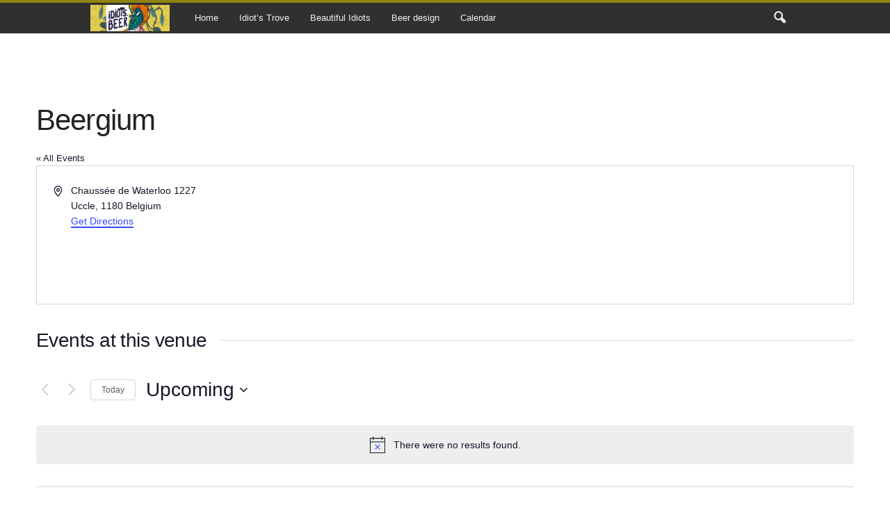

--- FILE ---
content_type: text/html; charset=UTF-8
request_url: https://www.idiots.beer/venue/beergium/
body_size: 32456
content:
<!doctype html >
<!--[if IE 8]>    <html class="ie8" lang="en-GB"> <![endif]-->
<!--[if IE 9]>    <html class="ie9" lang="en-GB"> <![endif]-->
<!--[if gt IE 8]><!--> <html lang="en-GB"> <!--<![endif]-->
<head>
    <title>Beergium - Beer Idiots</title>
    <meta charset="UTF-8" />
    <meta name="viewport" content="width=device-width, initial-scale=1.0">
    <link rel="pingback" href="https://www.idiots.beer/xmlrpc.php" />
    <link rel='stylesheet' id='tribe-events-views-v2-bootstrap-datepicker-styles-css' href='https://www.idiots.beer/wp-content/plugins/the-events-calendar/vendor/bootstrap-datepicker/css/bootstrap-datepicker.standalone.min.css?ver=6.15.12.2' type='text/css' media='all' />
<link rel='stylesheet' id='tec-variables-skeleton-css' href='https://www.idiots.beer/wp-content/plugins/the-events-calendar/common/build/css/variables-skeleton.css?ver=6.10.0' type='text/css' media='all' />
<link rel='stylesheet' id='tribe-common-skeleton-style-css' href='https://www.idiots.beer/wp-content/plugins/the-events-calendar/common/build/css/common-skeleton.css?ver=6.10.0' type='text/css' media='all' />
<link rel='stylesheet' id='tribe-tooltipster-css-css' href='https://www.idiots.beer/wp-content/plugins/the-events-calendar/common/vendor/tooltipster/tooltipster.bundle.min.css?ver=6.10.0' type='text/css' media='all' />
<link rel='stylesheet' id='tribe-events-views-v2-skeleton-css' href='https://www.idiots.beer/wp-content/plugins/the-events-calendar/build/css/views-skeleton.css?ver=6.15.12.2' type='text/css' media='all' />
<link rel='stylesheet' id='tec-variables-full-css' href='https://www.idiots.beer/wp-content/plugins/the-events-calendar/common/build/css/variables-full.css?ver=6.10.0' type='text/css' media='all' />
<link rel='stylesheet' id='tribe-common-full-style-css' href='https://www.idiots.beer/wp-content/plugins/the-events-calendar/common/build/css/common-full.css?ver=6.10.0' type='text/css' media='all' />
<link rel='stylesheet' id='tribe-events-views-v2-full-css' href='https://www.idiots.beer/wp-content/plugins/the-events-calendar/build/css/views-full.css?ver=6.15.12.2' type='text/css' media='all' />
<link rel='stylesheet' id='tribe-events-views-v2-print-css' href='https://www.idiots.beer/wp-content/plugins/the-events-calendar/build/css/views-print.css?ver=6.15.12.2' type='text/css' media='print' />
<link rel='stylesheet' id='tribe-events-filterbar-views-v2-print-css' href='https://www.idiots.beer/wp-content/plugins/the-events-calendar-filterbar/build/css/views-print.css?ver=5.6.2' type='text/css' media='print' />
<link rel='stylesheet' id='tribe-events-pro-views-v2-print-css' href='https://www.idiots.beer/wp-content/plugins/events-calendar-pro/build/css/views-print.css?ver=7.7.11' type='text/css' media='print' />
<meta name='robots' content='index, follow, max-image-preview:large, max-snippet:-1, max-video-preview:-1' />
<link rel="icon" type="image/png" href="https://www.idiots.beer/wp-content/uploads/2020/04/idiot.png">
	<!-- This site is optimized with the Yoast SEO plugin v26.6 - https://yoast.com/wordpress/plugins/seo/ -->
	<link rel="canonical" href="https://www.idiots.beer/venue/beergium/" />
	<meta property="og:locale" content="en_GB" />
	<meta property="og:type" content="article" />
	<meta property="og:title" content="Beergium - Beer Idiots" />
	<meta property="og:url" content="https://www.idiots.beer/venue/beergium/" />
	<meta property="og:site_name" content="Beer Idiots" />
	<meta property="article:modified_time" content="2020-03-31T14:46:45+00:00" />
	<meta name="twitter:card" content="summary_large_image" />
	<meta name="twitter:site" content="@beeridiots" />
	<script type="application/ld+json" class="yoast-schema-graph">{"@context":"https://schema.org","@graph":[{"@type":"WebPage","@id":"https://www.idiots.beer/venue/beergium/","url":"https://www.idiots.beer/venue/beergium/","name":"Beergium - Beer Idiots","isPartOf":{"@id":"https://www.idiots.beer/#website"},"datePublished":"2019-08-15T22:07:50+00:00","dateModified":"2020-03-31T14:46:45+00:00","breadcrumb":{"@id":"https://www.idiots.beer/venue/beergium/#breadcrumb"},"inLanguage":"en-GB","potentialAction":[{"@type":"ReadAction","target":["https://www.idiots.beer/venue/beergium/"]}]},{"@type":"BreadcrumbList","@id":"https://www.idiots.beer/venue/beergium/#breadcrumb","itemListElement":[{"@type":"ListItem","position":1,"name":"Home","item":"https://www.idiots.beer/"},{"@type":"ListItem","position":2,"name":"Beergium"}]},{"@type":"WebSite","@id":"https://www.idiots.beer/#website","url":"https://www.idiots.beer/","name":"BeerIdiots","description":"Crude, rude, brewed","potentialAction":[{"@type":"SearchAction","target":{"@type":"EntryPoint","urlTemplate":"https://www.idiots.beer/?s={search_term_string}"},"query-input":{"@type":"PropertyValueSpecification","valueRequired":true,"valueName":"search_term_string"}}],"inLanguage":"en-GB"}]}</script>
	<!-- / Yoast SEO plugin. -->


<link rel='dns-prefetch' href='//maps.google.com' />
<link rel="alternate" type="application/rss+xml" title="Beer Idiots &raquo; Feed" href="https://www.idiots.beer/feed/" />
<link rel="alternate" type="application/rss+xml" title="Beer Idiots &raquo; Comments Feed" href="https://www.idiots.beer/comments/feed/" />
<link rel="alternate" type="text/calendar" title="Beer Idiots &raquo; iCal Feed" href="https://www.idiots.beer/events/?ical=1" />
<link rel="alternate" title="oEmbed (JSON)" type="application/json+oembed" href="https://www.idiots.beer/wp-json/oembed/1.0/embed?url=https%3A%2F%2Fwww.idiots.beer%2Fvenue%2Fbeergium%2F" />
<link rel="alternate" title="oEmbed (XML)" type="text/xml+oembed" href="https://www.idiots.beer/wp-json/oembed/1.0/embed?url=https%3A%2F%2Fwww.idiots.beer%2Fvenue%2Fbeergium%2F&#038;format=xml" />
<style id='wp-img-auto-sizes-contain-inline-css' type='text/css'>
img:is([sizes=auto i],[sizes^="auto," i]){contain-intrinsic-size:3000px 1500px}
/*# sourceURL=wp-img-auto-sizes-contain-inline-css */
</style>
<link rel='stylesheet' id='tribe-select2-css-css' href='https://www.idiots.beer/wp-content/plugins/the-events-calendar/common/vendor/tribe-selectWoo/dist/css/selectWoo.min.css?ver=6.10.0' type='text/css' media='all' />
<link rel='stylesheet' id='tribe-events-custom-jquery-styles-css' href='https://www.idiots.beer/wp-content/plugins/the-events-calendar/vendor/jquery/smoothness/jquery-ui-1.8.23.custom.css?ver=6.15.12.2' type='text/css' media='all' />
<link rel='stylesheet' id='tribe-events-filterbar-views-v2-1-filter-bar-skeleton-css' href='https://www.idiots.beer/wp-content/plugins/the-events-calendar-filterbar/build/css/views-filter-bar-skeleton.css?ver=5.6.2' type='text/css' media='all' />
<link rel='stylesheet' id='tribe-events-filterbar-views-v2-1-filter-bar-full-css' href='https://www.idiots.beer/wp-content/plugins/the-events-calendar-filterbar/build/css/views-filter-bar-full.css?ver=5.6.2' type='text/css' media='all' />
<link rel='stylesheet' id='tribe-events-virtual-skeleton-css' href='https://www.idiots.beer/wp-content/plugins/events-calendar-pro/build/css/events-virtual-skeleton.css?ver=7.7.11' type='text/css' media='all' />
<link rel='stylesheet' id='tribe-events-virtual-full-css' href='https://www.idiots.beer/wp-content/plugins/events-calendar-pro/build/css/events-virtual-full.css?ver=7.7.11' type='text/css' media='all' />
<link rel='stylesheet' id='tec-events-pro-single-css' href='https://www.idiots.beer/wp-content/plugins/events-calendar-pro/build/css/events-single.css?ver=7.7.11' type='text/css' media='all' />
<link rel='stylesheet' id='tribe-events-pro-mini-calendar-block-styles-css' href='https://www.idiots.beer/wp-content/plugins/events-calendar-pro/build/css/tribe-events-pro-mini-calendar-block.css?ver=7.7.11' type='text/css' media='all' />
<style id='wp-emoji-styles-inline-css' type='text/css'>

	img.wp-smiley, img.emoji {
		display: inline !important;
		border: none !important;
		box-shadow: none !important;
		height: 1em !important;
		width: 1em !important;
		margin: 0 0.07em !important;
		vertical-align: -0.1em !important;
		background: none !important;
		padding: 0 !important;
	}
/*# sourceURL=wp-emoji-styles-inline-css */
</style>
<link rel='stylesheet' id='wp-block-library-css' href='https://www.idiots.beer/wp-includes/css/dist/block-library/style.min.css?ver=6.9' type='text/css' media='all' />
<style id='global-styles-inline-css' type='text/css'>
:root{--wp--preset--aspect-ratio--square: 1;--wp--preset--aspect-ratio--4-3: 4/3;--wp--preset--aspect-ratio--3-4: 3/4;--wp--preset--aspect-ratio--3-2: 3/2;--wp--preset--aspect-ratio--2-3: 2/3;--wp--preset--aspect-ratio--16-9: 16/9;--wp--preset--aspect-ratio--9-16: 9/16;--wp--preset--color--black: #000000;--wp--preset--color--cyan-bluish-gray: #abb8c3;--wp--preset--color--white: #ffffff;--wp--preset--color--pale-pink: #f78da7;--wp--preset--color--vivid-red: #cf2e2e;--wp--preset--color--luminous-vivid-orange: #ff6900;--wp--preset--color--luminous-vivid-amber: #fcb900;--wp--preset--color--light-green-cyan: #7bdcb5;--wp--preset--color--vivid-green-cyan: #00d084;--wp--preset--color--pale-cyan-blue: #8ed1fc;--wp--preset--color--vivid-cyan-blue: #0693e3;--wp--preset--color--vivid-purple: #9b51e0;--wp--preset--gradient--vivid-cyan-blue-to-vivid-purple: linear-gradient(135deg,rgb(6,147,227) 0%,rgb(155,81,224) 100%);--wp--preset--gradient--light-green-cyan-to-vivid-green-cyan: linear-gradient(135deg,rgb(122,220,180) 0%,rgb(0,208,130) 100%);--wp--preset--gradient--luminous-vivid-amber-to-luminous-vivid-orange: linear-gradient(135deg,rgb(252,185,0) 0%,rgb(255,105,0) 100%);--wp--preset--gradient--luminous-vivid-orange-to-vivid-red: linear-gradient(135deg,rgb(255,105,0) 0%,rgb(207,46,46) 100%);--wp--preset--gradient--very-light-gray-to-cyan-bluish-gray: linear-gradient(135deg,rgb(238,238,238) 0%,rgb(169,184,195) 100%);--wp--preset--gradient--cool-to-warm-spectrum: linear-gradient(135deg,rgb(74,234,220) 0%,rgb(151,120,209) 20%,rgb(207,42,186) 40%,rgb(238,44,130) 60%,rgb(251,105,98) 80%,rgb(254,248,76) 100%);--wp--preset--gradient--blush-light-purple: linear-gradient(135deg,rgb(255,206,236) 0%,rgb(152,150,240) 100%);--wp--preset--gradient--blush-bordeaux: linear-gradient(135deg,rgb(254,205,165) 0%,rgb(254,45,45) 50%,rgb(107,0,62) 100%);--wp--preset--gradient--luminous-dusk: linear-gradient(135deg,rgb(255,203,112) 0%,rgb(199,81,192) 50%,rgb(65,88,208) 100%);--wp--preset--gradient--pale-ocean: linear-gradient(135deg,rgb(255,245,203) 0%,rgb(182,227,212) 50%,rgb(51,167,181) 100%);--wp--preset--gradient--electric-grass: linear-gradient(135deg,rgb(202,248,128) 0%,rgb(113,206,126) 100%);--wp--preset--gradient--midnight: linear-gradient(135deg,rgb(2,3,129) 0%,rgb(40,116,252) 100%);--wp--preset--font-size--small: 10px;--wp--preset--font-size--medium: 20px;--wp--preset--font-size--large: 30px;--wp--preset--font-size--x-large: 42px;--wp--preset--font-size--regular: 14px;--wp--preset--font-size--larger: 48px;--wp--preset--spacing--20: 0.44rem;--wp--preset--spacing--30: 0.67rem;--wp--preset--spacing--40: 1rem;--wp--preset--spacing--50: 1.5rem;--wp--preset--spacing--60: 2.25rem;--wp--preset--spacing--70: 3.38rem;--wp--preset--spacing--80: 5.06rem;--wp--preset--shadow--natural: 6px 6px 9px rgba(0, 0, 0, 0.2);--wp--preset--shadow--deep: 12px 12px 50px rgba(0, 0, 0, 0.4);--wp--preset--shadow--sharp: 6px 6px 0px rgba(0, 0, 0, 0.2);--wp--preset--shadow--outlined: 6px 6px 0px -3px rgb(255, 255, 255), 6px 6px rgb(0, 0, 0);--wp--preset--shadow--crisp: 6px 6px 0px rgb(0, 0, 0);}:where(.is-layout-flex){gap: 0.5em;}:where(.is-layout-grid){gap: 0.5em;}body .is-layout-flex{display: flex;}.is-layout-flex{flex-wrap: wrap;align-items: center;}.is-layout-flex > :is(*, div){margin: 0;}body .is-layout-grid{display: grid;}.is-layout-grid > :is(*, div){margin: 0;}:where(.wp-block-columns.is-layout-flex){gap: 2em;}:where(.wp-block-columns.is-layout-grid){gap: 2em;}:where(.wp-block-post-template.is-layout-flex){gap: 1.25em;}:where(.wp-block-post-template.is-layout-grid){gap: 1.25em;}.has-black-color{color: var(--wp--preset--color--black) !important;}.has-cyan-bluish-gray-color{color: var(--wp--preset--color--cyan-bluish-gray) !important;}.has-white-color{color: var(--wp--preset--color--white) !important;}.has-pale-pink-color{color: var(--wp--preset--color--pale-pink) !important;}.has-vivid-red-color{color: var(--wp--preset--color--vivid-red) !important;}.has-luminous-vivid-orange-color{color: var(--wp--preset--color--luminous-vivid-orange) !important;}.has-luminous-vivid-amber-color{color: var(--wp--preset--color--luminous-vivid-amber) !important;}.has-light-green-cyan-color{color: var(--wp--preset--color--light-green-cyan) !important;}.has-vivid-green-cyan-color{color: var(--wp--preset--color--vivid-green-cyan) !important;}.has-pale-cyan-blue-color{color: var(--wp--preset--color--pale-cyan-blue) !important;}.has-vivid-cyan-blue-color{color: var(--wp--preset--color--vivid-cyan-blue) !important;}.has-vivid-purple-color{color: var(--wp--preset--color--vivid-purple) !important;}.has-black-background-color{background-color: var(--wp--preset--color--black) !important;}.has-cyan-bluish-gray-background-color{background-color: var(--wp--preset--color--cyan-bluish-gray) !important;}.has-white-background-color{background-color: var(--wp--preset--color--white) !important;}.has-pale-pink-background-color{background-color: var(--wp--preset--color--pale-pink) !important;}.has-vivid-red-background-color{background-color: var(--wp--preset--color--vivid-red) !important;}.has-luminous-vivid-orange-background-color{background-color: var(--wp--preset--color--luminous-vivid-orange) !important;}.has-luminous-vivid-amber-background-color{background-color: var(--wp--preset--color--luminous-vivid-amber) !important;}.has-light-green-cyan-background-color{background-color: var(--wp--preset--color--light-green-cyan) !important;}.has-vivid-green-cyan-background-color{background-color: var(--wp--preset--color--vivid-green-cyan) !important;}.has-pale-cyan-blue-background-color{background-color: var(--wp--preset--color--pale-cyan-blue) !important;}.has-vivid-cyan-blue-background-color{background-color: var(--wp--preset--color--vivid-cyan-blue) !important;}.has-vivid-purple-background-color{background-color: var(--wp--preset--color--vivid-purple) !important;}.has-black-border-color{border-color: var(--wp--preset--color--black) !important;}.has-cyan-bluish-gray-border-color{border-color: var(--wp--preset--color--cyan-bluish-gray) !important;}.has-white-border-color{border-color: var(--wp--preset--color--white) !important;}.has-pale-pink-border-color{border-color: var(--wp--preset--color--pale-pink) !important;}.has-vivid-red-border-color{border-color: var(--wp--preset--color--vivid-red) !important;}.has-luminous-vivid-orange-border-color{border-color: var(--wp--preset--color--luminous-vivid-orange) !important;}.has-luminous-vivid-amber-border-color{border-color: var(--wp--preset--color--luminous-vivid-amber) !important;}.has-light-green-cyan-border-color{border-color: var(--wp--preset--color--light-green-cyan) !important;}.has-vivid-green-cyan-border-color{border-color: var(--wp--preset--color--vivid-green-cyan) !important;}.has-pale-cyan-blue-border-color{border-color: var(--wp--preset--color--pale-cyan-blue) !important;}.has-vivid-cyan-blue-border-color{border-color: var(--wp--preset--color--vivid-cyan-blue) !important;}.has-vivid-purple-border-color{border-color: var(--wp--preset--color--vivid-purple) !important;}.has-vivid-cyan-blue-to-vivid-purple-gradient-background{background: var(--wp--preset--gradient--vivid-cyan-blue-to-vivid-purple) !important;}.has-light-green-cyan-to-vivid-green-cyan-gradient-background{background: var(--wp--preset--gradient--light-green-cyan-to-vivid-green-cyan) !important;}.has-luminous-vivid-amber-to-luminous-vivid-orange-gradient-background{background: var(--wp--preset--gradient--luminous-vivid-amber-to-luminous-vivid-orange) !important;}.has-luminous-vivid-orange-to-vivid-red-gradient-background{background: var(--wp--preset--gradient--luminous-vivid-orange-to-vivid-red) !important;}.has-very-light-gray-to-cyan-bluish-gray-gradient-background{background: var(--wp--preset--gradient--very-light-gray-to-cyan-bluish-gray) !important;}.has-cool-to-warm-spectrum-gradient-background{background: var(--wp--preset--gradient--cool-to-warm-spectrum) !important;}.has-blush-light-purple-gradient-background{background: var(--wp--preset--gradient--blush-light-purple) !important;}.has-blush-bordeaux-gradient-background{background: var(--wp--preset--gradient--blush-bordeaux) !important;}.has-luminous-dusk-gradient-background{background: var(--wp--preset--gradient--luminous-dusk) !important;}.has-pale-ocean-gradient-background{background: var(--wp--preset--gradient--pale-ocean) !important;}.has-electric-grass-gradient-background{background: var(--wp--preset--gradient--electric-grass) !important;}.has-midnight-gradient-background{background: var(--wp--preset--gradient--midnight) !important;}.has-small-font-size{font-size: var(--wp--preset--font-size--small) !important;}.has-medium-font-size{font-size: var(--wp--preset--font-size--medium) !important;}.has-large-font-size{font-size: var(--wp--preset--font-size--large) !important;}.has-x-large-font-size{font-size: var(--wp--preset--font-size--x-large) !important;}
/*# sourceURL=global-styles-inline-css */
</style>

<style id='classic-theme-styles-inline-css' type='text/css'>
/*! This file is auto-generated */
.wp-block-button__link{color:#fff;background-color:#32373c;border-radius:9999px;box-shadow:none;text-decoration:none;padding:calc(.667em + 2px) calc(1.333em + 2px);font-size:1.125em}.wp-block-file__button{background:#32373c;color:#fff;text-decoration:none}
/*# sourceURL=/wp-includes/css/classic-themes.min.css */
</style>
<link rel='stylesheet' id='font-awesome-css' href='https://www.idiots.beer/wp-content/plugins/wp-event-aggregator/assets/css/font-awesome.min.css?ver=1.8.9' type='text/css' media='all' />
<link rel='stylesheet' id='wp-event-aggregator-front-css' href='https://www.idiots.beer/wp-content/plugins/wp-event-aggregator/assets/css/wp-event-aggregator.css?ver=1.8.9' type='text/css' media='all' />
<link rel='stylesheet' id='wp-event-aggregator-front-style2-css' href='https://www.idiots.beer/wp-content/plugins/wp-event-aggregator/assets/css/grid-style2.css?ver=1.8.9' type='text/css' media='all' />
<link rel='stylesheet' id='ppress-frontend-css' href='https://www.idiots.beer/wp-content/plugins/wp-user-avatar/assets/css/frontend.min.css?ver=4.16.8' type='text/css' media='all' />
<link rel='stylesheet' id='ppress-flatpickr-css' href='https://www.idiots.beer/wp-content/plugins/wp-user-avatar/assets/flatpickr/flatpickr.min.css?ver=4.16.8' type='text/css' media='all' />
<link rel='stylesheet' id='ppress-select2-css' href='https://www.idiots.beer/wp-content/plugins/wp-user-avatar/assets/select2/select2.min.css?ver=6.9' type='text/css' media='all' />
<link rel='stylesheet' id='td-plugin-newsletter-css' href='https://www.idiots.beer/wp-content/plugins/td-newsletter/style.css?ver=5.4.3.4' type='text/css' media='all' />
<link rel='stylesheet' id='td-theme-css' href='https://www.idiots.beer/wp-content/themes/Newsmag/style.css?ver=5.4.3.4' type='text/css' media='all' />
<style id='td-theme-inline-css' type='text/css'>
    
        /* custom css - generated by TagDiv Composer */
        @media (max-width: 767px) {
            .td-header-desktop-wrap {
                display: none;
            }
        }
        @media (min-width: 767px) {
            .td-header-mobile-wrap {
                display: none;
            }
        }
    
	
/*# sourceURL=td-theme-inline-css */
</style>
<link rel='stylesheet' id='td-legacy-framework-front-style-css' href='https://www.idiots.beer/wp-content/plugins/td-composer/legacy/Newsmag/assets/css/td_legacy_main.css?ver=02f7892c77f8d92ff3a6477b3d96dee8' type='text/css' media='all' />
<script type="text/javascript" src="https://www.idiots.beer/wp-includes/js/jquery/jquery.min.js?ver=3.7.1" id="jquery-core-js"></script>
<script type="text/javascript" src="https://www.idiots.beer/wp-includes/js/jquery/jquery-migrate.min.js?ver=3.4.1" id="jquery-migrate-js"></script>
<script type="text/javascript" src="https://www.idiots.beer/wp-content/plugins/the-events-calendar/common/build/js/tribe-common.js?ver=9c44e11f3503a33e9540" id="tribe-common-js"></script>
<script type="text/javascript" src="https://www.idiots.beer/wp-content/plugins/the-events-calendar/build/js/views/breakpoints.js?ver=4208de2df2852e0b91ec" id="tribe-events-views-v2-breakpoints-js"></script>
<script type="text/javascript" src="https://www.idiots.beer/wp-content/plugins/the-events-calendar/build/js/views/accordion.js?ver=b0cf88d89b3e05e7d2ef" id="tribe-events-views-v2-accordion-js"></script>
<script type="text/javascript" id="tribe-events-filterbar-views-filter-bar-state-js-js-extra">
/* <![CDATA[ */
var tribe_events_filter_bar_js_config = {"events":{"currency_symbol":"\u20ac","reverse_currency_position":false},"l10n":{"show_filters":"Show filters","hide_filters":"Hide filters","filter_options":"Filter options","cost_range_currency_symbol_before":"\u003C%- currency_symbol %\u003E\u003C%- cost_low %\u003E - \u003C%- currency_symbol %\u003E\u003C%- cost_high %\u003E","cost_range_currency_symbol_after":"\u003C%- cost_low %\u003E\u003C%- currency_symbol %\u003E - \u003C%- cost_high %\u003E\u003C%- currency_symbol %\u003E"}};
//# sourceURL=tribe-events-filterbar-views-filter-bar-state-js-js-extra
/* ]]> */
</script>
<script type="text/javascript" src="https://www.idiots.beer/wp-content/plugins/the-events-calendar-filterbar/build/js/views/filter-bar-state.js?ver=5.6.2" id="tribe-events-filterbar-views-filter-bar-state-js-js"></script>
<script type="text/javascript" src="https://www.idiots.beer/wp-content/plugins/wp-user-avatar/assets/flatpickr/flatpickr.min.js?ver=4.16.8" id="ppress-flatpickr-js"></script>
<script type="text/javascript" src="https://www.idiots.beer/wp-content/plugins/wp-user-avatar/assets/select2/select2.min.js?ver=4.16.8" id="ppress-select2-js"></script>
<link rel="https://api.w.org/" href="https://www.idiots.beer/wp-json/" /><link rel="alternate" title="JSON" type="application/json" href="https://www.idiots.beer/wp-json/wp/v2/tribe_venue/4986" /><link rel="EditURI" type="application/rsd+xml" title="RSD" href="https://www.idiots.beer/xmlrpc.php?rsd" />
<meta name="generator" content="WordPress 6.9" />
<link rel='shortlink' href='https://www.idiots.beer/?p=4986' />
<meta name="tec-api-version" content="v1"><meta name="tec-api-origin" content="https://www.idiots.beer"><link rel="alternate" href="https://www.idiots.beer/wp-json/tribe/events/v1/events/?venue=4986" /><!-- There is no amphtml version available for this URL. -->
<!-- JS generated by theme -->

<script type="text/javascript" id="td-generated-header-js">
    
    

	    var tdBlocksArray = []; //here we store all the items for the current page

	    // td_block class - each ajax block uses a object of this class for requests
	    function tdBlock() {
		    this.id = '';
		    this.block_type = 1; //block type id (1-234 etc)
		    this.atts = '';
		    this.td_column_number = '';
		    this.td_current_page = 1; //
		    this.post_count = 0; //from wp
		    this.found_posts = 0; //from wp
		    this.max_num_pages = 0; //from wp
		    this.td_filter_value = ''; //current live filter value
		    this.is_ajax_running = false;
		    this.td_user_action = ''; // load more or infinite loader (used by the animation)
		    this.header_color = '';
		    this.ajax_pagination_infinite_stop = ''; //show load more at page x
	    }

        // td_js_generator - mini detector
        ( function () {
            var htmlTag = document.getElementsByTagName("html")[0];

	        if ( navigator.userAgent.indexOf("MSIE 10.0") > -1 ) {
                htmlTag.className += ' ie10';
            }

            if ( !!navigator.userAgent.match(/Trident.*rv\:11\./) ) {
                htmlTag.className += ' ie11';
            }

	        if ( navigator.userAgent.indexOf("Edge") > -1 ) {
                htmlTag.className += ' ieEdge';
            }

            if ( /(iPad|iPhone|iPod)/g.test(navigator.userAgent) ) {
                htmlTag.className += ' td-md-is-ios';
            }

            var user_agent = navigator.userAgent.toLowerCase();
            if ( user_agent.indexOf("android") > -1 ) {
                htmlTag.className += ' td-md-is-android';
            }

            if ( -1 !== navigator.userAgent.indexOf('Mac OS X')  ) {
                htmlTag.className += ' td-md-is-os-x';
            }

            if ( /chrom(e|ium)/.test(navigator.userAgent.toLowerCase()) ) {
               htmlTag.className += ' td-md-is-chrome';
            }

            if ( -1 !== navigator.userAgent.indexOf('Firefox') ) {
                htmlTag.className += ' td-md-is-firefox';
            }

            if ( -1 !== navigator.userAgent.indexOf('Safari') && -1 === navigator.userAgent.indexOf('Chrome') ) {
                htmlTag.className += ' td-md-is-safari';
            }

            if( -1 !== navigator.userAgent.indexOf('IEMobile') ){
                htmlTag.className += ' td-md-is-iemobile';
            }

        })();

        var tdLocalCache = {};

        ( function () {
            "use strict";

            tdLocalCache = {
                data: {},
                remove: function (resource_id) {
                    delete tdLocalCache.data[resource_id];
                },
                exist: function (resource_id) {
                    return tdLocalCache.data.hasOwnProperty(resource_id) && tdLocalCache.data[resource_id] !== null;
                },
                get: function (resource_id) {
                    return tdLocalCache.data[resource_id];
                },
                set: function (resource_id, cachedData) {
                    tdLocalCache.remove(resource_id);
                    tdLocalCache.data[resource_id] = cachedData;
                }
            };
        })();

    
    
var td_viewport_interval_list=[{"limitBottom":767,"sidebarWidth":251},{"limitBottom":1023,"sidebarWidth":339}];
var td_animation_stack_effect="type0";
var tds_animation_stack=true;
var td_animation_stack_specific_selectors=".entry-thumb, img, .td-lazy-img";
var td_animation_stack_general_selectors=".td-animation-stack img, .td-animation-stack .entry-thumb, .post img, .td-animation-stack .td-lazy-img";
var tds_video_scroll="enabled";
var tds_video_position_h="left";
var tds_video_position_v="bottom";
var tds_video_playing_one="enabled";
var tds_video_lazy="enabled";
var tdc_is_installed="yes";
var tdc_domain_active=false;
var td_ajax_url="https:\/\/www.idiots.beer\/wp-admin\/admin-ajax.php?td_theme_name=Newsmag&v=5.4.3.4";
var td_get_template_directory_uri="https:\/\/www.idiots.beer\/wp-content\/plugins\/td-composer\/legacy\/common";
var tds_snap_menu="snap";
var tds_logo_on_sticky="show_header_logo";
var tds_header_style="9";
var td_please_wait="Please wait...";
var td_email_user_pass_incorrect="User or password incorrect!";
var td_email_user_incorrect="Email or username incorrect!";
var td_email_incorrect="Email incorrect!";
var td_user_incorrect="Username incorrect!";
var td_email_user_empty="Email or username empty!";
var td_pass_empty="Pass empty!";
var td_pass_pattern_incorrect="Invalid Pass Pattern!";
var td_retype_pass_incorrect="Retyped Pass incorrect!";
var tds_more_articles_on_post_enable="";
var tds_more_articles_on_post_time_to_wait="2";
var tds_more_articles_on_post_pages_distance_from_top=0;
var tds_captcha="";
var tds_theme_color_site_wide="#91840e";
var tds_smart_sidebar="enabled";
var tdThemeName="Newsmag";
var tdThemeNameWl="Newsmag";
var td_magnific_popup_translation_tPrev="Previous (Left arrow key)";
var td_magnific_popup_translation_tNext="Next (Right arrow key)";
var td_magnific_popup_translation_tCounter="%curr% of %total%";
var td_magnific_popup_translation_ajax_tError="The content from %url% could not be loaded.";
var td_magnific_popup_translation_image_tError="The image #%curr% could not be loaded.";
var tdBlockNonce="82b6e19d2f";
var tdMobileMenu="enabled";
var tdMobileSearch="enabled";
var tdDateNamesI18n={"month_names":["January","February","March","April","May","June","July","August","September","October","November","December"],"month_names_short":["Jan","Feb","Mar","Apr","May","Jun","Jul","Aug","Sep","Oct","Nov","Dec"],"day_names":["Sunday","Monday","Tuesday","Wednesday","Thursday","Friday","Saturday"],"day_names_short":["Sun","Mon","Tue","Wed","Thu","Fri","Sat"]};
var td_deploy_mode="deploy";
var td_ad_background_click_link="";
var td_ad_background_click_target="";
</script>


<!-- Header style compiled by theme -->

<style>
/* custom css - generated by TagDiv Composer */
    
.td-header-border:before,
    .td-trending-now-title,
    .td_block_mega_menu .td_mega_menu_sub_cats .cur-sub-cat,
    .td-post-category:hover,
    .td-header-style-2 .td-header-sp-logo,
    .td-next-prev-wrap a:hover i,
    .page-nav .current,
    .widget_calendar tfoot a:hover,
    .td-footer-container .widget_search .wpb_button:hover,
    .td-scroll-up-visible,
    .dropcap,
    .td-category a,
    input[type="submit"]:hover,
    .td-post-small-box a:hover,
    .td-404-sub-sub-title a:hover,
    .td-rating-bar-wrap div,
    .td_top_authors .td-active .td-author-post-count,
    .td_top_authors .td-active .td-author-comments-count,
    .td_smart_list_3 .td-sml3-top-controls i:hover,
    .td_smart_list_3 .td-sml3-bottom-controls i:hover,
    .td_wrapper_video_playlist .td_video_controls_playlist_wrapper,
    .td-read-more a:hover,
    .td-login-wrap .btn,
    .td_display_err,
    .td-header-style-6 .td-top-menu-full,
    #bbpress-forums button:hover,
    #bbpress-forums .bbp-pagination .current,
    .bbp_widget_login .button:hover,
    .header-search-wrap .td-drop-down-search .btn:hover,
    .td-post-text-content .more-link-wrap:hover a,
    #buddypress div.item-list-tabs ul li > a span,
    #buddypress div.item-list-tabs ul li > a:hover span,
    #buddypress input[type=submit]:hover,
    #buddypress a.button:hover span,
    #buddypress div.item-list-tabs ul li.selected a span,
    #buddypress div.item-list-tabs ul li.current a span,
    #buddypress input[type=submit]:focus,
    .td-grid-style-3 .td-big-grid-post .td-module-thumb a:last-child:before,
    .td-grid-style-4 .td-big-grid-post .td-module-thumb a:last-child:before,
    .td-grid-style-5 .td-big-grid-post .td-module-thumb:after,
    .td_category_template_2 .td-category-siblings .td-category a:hover,
    .td-weather-week:before,
    .td-weather-information:before,
     .td_3D_btn,
    .td_shadow_btn,
    .td_default_btn,
    .td_square_btn, 
    .td_outlined_btn:hover {
        background-color: #91840e;
    }

    @media (max-width: 767px) {
        .td-category a.td-current-sub-category {
            background-color: #91840e;
        }
    }

    .woocommerce .onsale,
    .woocommerce .woocommerce a.button:hover,
    .woocommerce-page .woocommerce .button:hover,
    .single-product .product .summary .cart .button:hover,
    .woocommerce .woocommerce .product a.button:hover,
    .woocommerce .product a.button:hover,
    .woocommerce .product #respond input#submit:hover,
    .woocommerce .checkout input#place_order:hover,
    .woocommerce .woocommerce.widget .button:hover,
    .woocommerce .woocommerce-message .button:hover,
    .woocommerce .woocommerce-error .button:hover,
    .woocommerce .woocommerce-info .button:hover,
    .woocommerce.widget .ui-slider .ui-slider-handle,
    .vc_btn-black:hover,
	.wpb_btn-black:hover,
	.item-list-tabs .feed:hover a,
	.td-smart-list-button:hover {
    	background-color: #91840e;
    }

    .td-header-sp-top-menu .top-header-menu > .current-menu-item > a,
    .td-header-sp-top-menu .top-header-menu > .current-menu-ancestor > a,
    .td-header-sp-top-menu .top-header-menu > .current-category-ancestor > a,
    .td-header-sp-top-menu .top-header-menu > li > a:hover,
    .td-header-sp-top-menu .top-header-menu > .sfHover > a,
    .top-header-menu ul .current-menu-item > a,
    .top-header-menu ul .current-menu-ancestor > a,
    .top-header-menu ul .current-category-ancestor > a,
    .top-header-menu ul li > a:hover,
    .top-header-menu ul .sfHover > a,
    .sf-menu ul .td-menu-item > a:hover,
    .sf-menu ul .sfHover > a,
    .sf-menu ul .current-menu-ancestor > a,
    .sf-menu ul .current-category-ancestor > a,
    .sf-menu ul .current-menu-item > a,
    .td_module_wrap:hover .entry-title a,
    .td_mod_mega_menu:hover .entry-title a,
    .footer-email-wrap a,
    .widget a:hover,
    .td-footer-container .widget_calendar #today,
    .td-category-pulldown-filter a.td-pulldown-category-filter-link:hover,
    .td-load-more-wrap a:hover,
    .td-post-next-prev-content a:hover,
    .td-author-name a:hover,
    .td-author-url a:hover,
    .td_mod_related_posts:hover .entry-title a,
    .td-search-query,
    .header-search-wrap .td-drop-down-search .result-msg a:hover,
    .td_top_authors .td-active .td-authors-name a,
    .post blockquote p,
    .td-post-content blockquote p,
    .page blockquote p,
    .comment-list cite a:hover,
    .comment-list cite:hover,
    .comment-list .comment-reply-link:hover,
    a,
    .white-menu #td-header-menu .sf-menu > li > a:hover,
    .white-menu #td-header-menu .sf-menu > .current-menu-ancestor > a,
    .white-menu #td-header-menu .sf-menu > .current-menu-item > a,
    .td_quote_on_blocks,
    #bbpress-forums .bbp-forum-freshness a:hover,
    #bbpress-forums .bbp-topic-freshness a:hover,
    #bbpress-forums .bbp-forums-list li a:hover,
    #bbpress-forums .bbp-forum-title:hover,
    #bbpress-forums .bbp-topic-permalink:hover,
    #bbpress-forums .bbp-topic-started-by a:hover,
    #bbpress-forums .bbp-topic-started-in a:hover,
    #bbpress-forums .bbp-body .super-sticky li.bbp-topic-title .bbp-topic-permalink,
    #bbpress-forums .bbp-body .sticky li.bbp-topic-title .bbp-topic-permalink,
    #bbpress-forums #subscription-toggle a:hover,
    #bbpress-forums #favorite-toggle a:hover,
    .woocommerce-account .woocommerce-MyAccount-navigation a:hover,
    .widget_display_replies .bbp-author-name,
    .widget_display_topics .bbp-author-name,
    .archive .widget_archive .current,
    .archive .widget_archive .current a,
    .td-subcategory-header .td-category-siblings .td-subcat-dropdown a.td-current-sub-category,
    .td-subcategory-header .td-category-siblings .td-subcat-dropdown a:hover,
    .td-pulldown-filter-display-option:hover,
    .td-pulldown-filter-display-option .td-pulldown-filter-link:hover,
    .td_normal_slide .td-wrapper-pulldown-filter .td-pulldown-filter-list a:hover,
    #buddypress ul.item-list li div.item-title a:hover,
    .td_block_13 .td-pulldown-filter-list a:hover,
    .td_smart_list_8 .td-smart-list-dropdown-wrap .td-smart-list-button:hover,
    .td_smart_list_8 .td-smart-list-dropdown-wrap .td-smart-list-button:hover i,
    .td-sub-footer-container a:hover,
    .td-instagram-user a,
    .td_outlined_btn,
    body .td_block_list_menu li.current-menu-item > a,
    body .td_block_list_menu li.current-menu-ancestor > a,
    body .td_block_list_menu li.current-category-ancestor > a{
        color: #91840e;
    }

    .td-mega-menu .wpb_content_element li a:hover,
    .td_login_tab_focus {
        color: #91840e !important;
    }

    .td-next-prev-wrap a:hover i,
    .page-nav .current,
    .widget_tag_cloud a:hover,
    .post .td_quote_box,
    .page .td_quote_box,
    .td-login-panel-title,
    #bbpress-forums .bbp-pagination .current,
    .td_category_template_2 .td-category-siblings .td-category a:hover,
    .page-template-page-pagebuilder-latest .td-instagram-user,
     .td_outlined_btn {
        border-color: #91840e;
    }

    .td_wrapper_video_playlist .td_video_currently_playing:after,
    .item-list-tabs .feed:hover {
        border-color: #91840e !important;
    }


    
    .td-pb-row [class*="td-pb-span"],
    .td-pb-border-top,
    .page-template-page-title-sidebar-php .td-page-content > .wpb_row:first-child,
    .td-post-sharing,
    .td-post-content,
    .td-post-next-prev,
    .author-box-wrap,
    .td-comments-title-wrap,
    .comment-list,
    .comment-respond,
    .td-post-template-5 header,
    .td-container,
    .wpb_content_element,
    .wpb_column,
    .wpb_row,
    .white-menu .td-header-container .td-header-main-menu,
    .td-post-template-1 .td-post-content,
    .td-post-template-4 .td-post-sharing-top,
    .td-header-style-6 .td-header-header .td-make-full,
    #disqus_thread,
    .page-template-page-pagebuilder-title-php .td-page-content > .wpb_row:first-child,
    .td-footer-container:before {
        border-color: rgba(255,255,255,0);
    }
    .td-top-border {
        border-color: rgba(255,255,255,0) !important;
    }
    .td-container-border:after,
    .td-next-prev-separator,
    .td-container .td-pb-row .wpb_column:before,
    .td-container-border:before,
    .td-main-content:before,
    .td-main-sidebar:before,
    .td-pb-row .td-pb-span4:nth-of-type(3):after,
    .td-pb-row .td-pb-span4:nth-last-of-type(3):after {
    	background-color: rgba(255,255,255,0);
    }
    @media (max-width: 767px) {
    	.white-menu .td-header-main-menu {
      		border-color: rgba(255,255,255,0);
      	}
    }



    
    .td-header-top-menu,
    .td-header-wrap .td-top-menu-full {
        background-color: rgba(255,255,255,0);
    }

    .td-header-style-1 .td-header-top-menu,
    .td-header-style-2 .td-top-bar-container,
    .td-header-style-7 .td-header-top-menu {
        padding: 0 12px;
        top: 0;
    }

    
    .top-header-menu > .current-menu-item > a,
    .top-header-menu > .current-menu-ancestor > a,
    .top-header-menu > .current-category-ancestor > a,
    .top-header-menu > li > a:hover,
    .top-header-menu > .sfHover > a {
        color: #dd9933 !important;
    }

    
    .top-header-menu ul .current-menu-item > a,
    .top-header-menu ul .current-menu-ancestor > a,
    .top-header-menu ul .current-category-ancestor > a,
    .top-header-menu ul li > a:hover,
    .top-header-menu ul .sfHover > a,
    .td-header-sp-top-menu .tds_menu_login .tdw-wml-menu-content a:hover,
    .td-header-sp-top-menu .tds_menu_login .tdw-wml-menu-footer a:hover {
        color: #dd9933;
    }

    
    .td-header-sp-top-widget .td-social-icon-wrap i:hover {
        color: #eeee22;
    }

    
    .td-header-main-menu {
        background-color: #303030;
    }

    
    .sf-menu > li > a,
    .header-search-wrap .td-icon-search,
    #td-top-mobile-toggle i {
        color: #efefef;
    }

    
    @media (max-width: 767px) {
        body .td-header-wrap .td-header-main-menu {
            background-color: #0a0a0a;
        }
    }

    
    .td-menu-background:before,
    .td-search-background:before {
        background: rgba(6,0,28,0.77);
        background: -moz-linear-gradient(top, rgba(6,0,28,0.77) 0%, rgba(0,0,0,0.7) 100%);
        background: -webkit-gradient(left top, left bottom, color-stop(0%, rgba(6,0,28,0.77)), color-stop(100%, rgba(0,0,0,0.7)));
        background: -webkit-linear-gradient(top, rgba(6,0,28,0.77) 0%, rgba(0,0,0,0.7) 100%);
        background: -o-linear-gradient(top, rgba(6,0,28,0.77) 0%, @mobileu_gradient_two_mob 100%);
        background: -ms-linear-gradient(top, rgba(6,0,28,0.77) 0%, rgba(0,0,0,0.7) 100%);
        background: linear-gradient(to bottom, rgba(6,0,28,0.77) 0%, rgba(0,0,0,0.7) 100%);
        filter: progid:DXImageTransform.Microsoft.gradient( startColorstr='rgba(6,0,28,0.77)', endColorstr='rgba(0,0,0,0.7)', GradientType=0 );
    }

    
    .td-mobile-content .current-menu-item > a,
    .td-mobile-content .current-menu-ancestor > a,
    .td-mobile-content .current-category-ancestor > a,
    #td-mobile-nav .td-menu-login-section a:hover,
    #td-mobile-nav .td-register-section a:hover,
    #td-mobile-nav .td-menu-socials-wrap a:hover i {
        color: #dd9933;
    }

    
    .mfp-content .td-login-button {
        background-color: #d8d100;
    }
    
    .mfp-content .td-login-button:active,
    .mfp-content .td-login-button:hover {
        background-color: #dd9933;
    }
    
    .mfp-content .td-login-button:active,
    .mfp-content .td-login-button:hover {
        color: #ffffff;
    }
    
    .td-footer-container,
    .td-footer-container .td_module_mx3 .meta-info,
    .td-footer-container .td_module_14 .meta-info,
    .td-footer-container .td_module_mx1 .td-block14-border {
        background-color: rgba(33,33,33,0.89);
    }
    .td-footer-container .widget_calendar #today {
    	background-color: transparent;
    }

    
    .td-footer-container,
    .td-footer-container a,
    .td-footer-container li,
    .td-footer-container .footer-text-wrap,
    .td-footer-container .meta-info .entry-date,
    .td-footer-container .td-module-meta-info .entry-date,
    .td-footer-container .td_block_text_with_title,
    .td-footer-container .woocommerce .star-rating::before,
    .td-footer-container .widget_text p,
    .td-footer-container .widget_calendar #today,
    .td-footer-container .td-social-style3 .td_social_type a,
    .td-footer-container .td-social-style3,
    .td-footer-container .td-social-style4 .td_social_type a,
    .td-footer-container .td-social-style4,
    .td-footer-container .td-social-style9,
    .td-footer-container .td-social-style10,
    .td-footer-container .td-social-style2 .td_social_type a,
    .td-footer-container .td-social-style8 .td_social_type a,
    .td-footer-container .td-social-style2 .td_social_type,
    .td-footer-container .td-social-style8 .td_social_type,
    .td-footer-container .td-post-author-name a:hover {
        color: #fffaf2;
    }
    .td-footer-container .td_module_mx1 .meta-info .entry-date,
    .td-footer-container .td_social_button a,
    .td-footer-container .td-post-category,
    .td-footer-container .td-post-category:hover,
    .td-footer-container .td-module-comments a,
    .td-footer-container .td_module_mx1 .td-post-author-name a:hover,
    .td-footer-container .td-theme-slider .slide-meta a {
    	color: #fff
    }
    .td-footer-container .widget_tag_cloud a {
    	border-color: #fffaf2;
    }
    .td-footer-container .td-excerpt,
    .td-footer-container .widget_rss .rss-date,
    .td-footer-container .widget_rss cite {
    	color: #fffaf2;
    	opacity: 0.7;
    }
    .td-footer-container .td-read-more a,
    .td-footer-container .td-read-more a:hover {
    	color: #fff;
    }

    
    .td-footer-container .td_module_14 .meta-info,
    .td-footer-container .td_module_5,
    .td-footer-container .td_module_9 .item-details,
    .td-footer-container .td_module_8 .item-details,
    .td-footer-container .td_module_mx3 .meta-info,
    .td-footer-container .widget_recent_comments li,
    .td-footer-container .widget_recent_entries li,
    .td-footer-container table td,
    .td-footer-container table th,
    .td-footer-container .td-social-style2 .td_social_type .td-social-box,
    .td-footer-container .td-social-style8 .td_social_type .td-social-box,
    .td-footer-container .td-social-style2 .td_social_type .td_social_button,
    .td-footer-container .td-social-style8 .td_social_type .td_social_button {
        border-color: rgba(255, 250, 242, 0.1);
    }

    
    .td-sub-footer-container {
        background-color: #000000;
    }
    .td-sub-footer-container:after {
        background-color: transparent;
    }
    .td-sub-footer-container:before {
        background-color: transparent;
    }
    .td-footer-container.td-container {
        border-bottom-width: 0;
    }

    
    .td-sub-footer-container,
    .td-sub-footer-container a {
        color: #ffffff;
    }
    .td-sub-footer-container li a:before {
        background-color: #ffffff;
    }

    
    .td-subfooter-menu li a:hover {
        color: #cebe12;
    }

    
    .td_module_wrap .td-post-author-name a {
    	color: #630505;
    }


    
    .top-header-menu li a,
    .td-header-sp-top-menu .td_data_time,
    .td-header-sp-top-menu .tds_menu_login .tdw-wml-user,
    .td-weather-top-widget .td-weather-header .td-weather-city,
    .td-weather-top-widget .td-weather-now {
        line-height:27px;
	
    }
    
    .sf-menu > .td-menu-item > a {
        font-size:13px;
	font-weight:normal;
	text-transform:none;
	
    }
    
    .td_block_trending_now .entry-title {
    	font-size:13px;
	line-height:30px;
	
    }
    
    .td-header-sp-top-widget {
        line-height: 27px;
    }





    
    .td-footer-container::before {
        background-size: cover;
    }

    
    .td-footer-container::before {
        background-position: center top;
    }

    
    .td-footer-container::before {
        opacity: 0.1;
    }
</style>

<!-- Google tag (gtag.js) -->
<script async src="https://www.googletagmanager.com/gtag/js?id=UA-127847985-1"></script>
<script>
  window.dataLayer = window.dataLayer || [];
  function gtag(){dataLayer.push(arguments);}
  gtag('js', new Date());

  gtag('config', 'UA-127847985-1');
</script>


<script type="application/ld+json">
    {
        "@context": "https://schema.org",
        "@type": "BreadcrumbList",
        "itemListElement": [
            {
                "@type": "ListItem",
                "position": 1,
                "item": {
                    "@type": "WebSite",
                    "@id": "https://www.idiots.beer/",
                    "name": "Home"
                }
            },
            {
                "@type": "ListItem",
                "position": 2,
                    "item": {
                    "@type": "WebPage",
                    "@id": "https://www.idiots.beer/venue/beergium/",
                    "name": "Beergium"
                }
            }    
        ]
    }
</script>
		<style type="text/css" id="wp-custom-css">
			.ngg-galleryoverview.default-view .ngg-gallery-thumbnail img {
    opacity: 1 !important;
}
.tribe-events-pro-photo__event-title-link {
    color: #000000;
}		</style>
			<style id="tdw-css-placeholder">/* custom css - generated by TagDiv Composer */
</style><link rel='stylesheet' id='mp-am-widget-css' href='https://www.idiots.beer/wp-content/plugins/another-mailchimp-widget/assets/css/style.css?ver=2.1.0' type='text/css' media='all' />
</head>

<body class="wp-singular tribe_venue-template-default single single-tribe_venue postid-4986 wp-theme-Newsmag tribe-no-js beergium global-block-template-1 td-newsmag-magazine td-animation-stack-type0 td-full-layout" itemscope="itemscope" itemtype="https://schema.org/WebPage">

        <div class="td-scroll-up  td-hide-scroll-up-on-mob"  style="display:none;"><i class="td-icon-menu-up"></i></div>

    
    <div class="td-menu-background"></div>
<div id="td-mobile-nav">
    <div class="td-mobile-container">
        <!-- mobile menu top section -->
        <div class="td-menu-socials-wrap">
            <!-- socials -->
            <div class="td-menu-socials">
                
        <span class="td-social-icon-wrap">
            <a target="_blank" href="https://www.facebook.com/beeridiots/?" title="Facebook">
                <i class="td-icon-font td-icon-facebook"></i>
                <span style="display: none">Facebook</span>
            </a>
        </span>
        <span class="td-social-icon-wrap">
            <a target="_blank" href="https://www.instagram.com/thebeeridiots/" title="Instagram">
                <i class="td-icon-font td-icon-instagram"></i>
                <span style="display: none">Instagram</span>
            </a>
        </span>
        <span class="td-social-icon-wrap">
            <a target="_blank" href="mailto:info@idiots.beer" title="Mail">
                <i class="td-icon-font td-icon-mail-1"></i>
                <span style="display: none">Mail</span>
            </a>
        </span>
        <span class="td-social-icon-wrap">
            <a target="_blank" href="https://twitter.com/BeerIdiots" title="Twitter">
                <i class="td-icon-font td-icon-twitter"></i>
                <span style="display: none">Twitter</span>
            </a>
        </span>
        <span class="td-social-icon-wrap">
            <a target="_blank" href="https://www.youtube.com/c/beeridiots" title="Youtube">
                <i class="td-icon-font td-icon-youtube"></i>
                <span style="display: none">Youtube</span>
            </a>
        </span>            </div>
            <!-- close button -->
            <div class="td-mobile-close">
                <span><i class="td-icon-close-mobile"></i></span>
            </div>
        </div>

        <!-- login section -->
        
        <!-- menu section -->
        <div class="td-mobile-content">
            <div class="menu-menu-1-container"><ul id="menu-menu-1" class="td-mobile-main-menu"><li id="menu-item-9912" class="menu-item menu-item-type-post_type menu-item-object-page menu-item-home menu-item-first menu-item-9912"><a href="https://www.idiots.beer/">Home</a></li>
<li id="menu-item-9866" class="menu-item menu-item-type-taxonomy menu-item-object-category menu-item-9866"><a href="https://www.idiots.beer/category/idiots-trove/">Idiot&#8217;s Trove</a></li>
<li id="menu-item-1309" class="menu-item menu-item-type-taxonomy menu-item-object-category menu-item-1309"><a href="https://www.idiots.beer/category/photo-galleries/">Beautiful Idiots</a></li>
<li id="menu-item-9995" class="menu-item menu-item-type-taxonomy menu-item-object-category menu-item-9995"><a href="https://www.idiots.beer/category/beer-porn/">Beer design</a></li>
<li id="menu-item-676" class="menu-item menu-item-type-custom menu-item-object-custom menu-item-676"><a href="/events/">Calendar</a></li>
</ul></div>        </div>
    </div>

    <!-- register/login section -->
    </div>    <div class="td-search-background"></div>
<div class="td-search-wrap-mob">
	<div class="td-drop-down-search">
		<form method="get" class="td-search-form" action="https://www.idiots.beer/">
			<!-- close button -->
			<div class="td-search-close">
				<span><i class="td-icon-close-mobile"></i></span>
			</div>
			<div role="search" class="td-search-input">
				<span>Search</span>
				<input id="td-header-search-mob" type="text" value="" name="s" autocomplete="off" />
			</div>
		</form>
		<div id="td-aj-search-mob"></div>
	</div>
</div>

    <div id="td-outer-wrap">
    
        <div class="td-outer-container">
        
            <!--
Header style 9
-->
<div class="td-header-wrap td-header-style-9">
    <div class="td-top-menu-full">
        <div class="td-header-row td-header-top-menu td-make-full">
                    </div>
    </div>

    <div class="td-header-menu-wrap">
        <div class="td-header-row td-header-border td-header-main-menu">
            <div class="td-make-full">
                <div id="td-header-menu" role="navigation">
        <div id="td-top-mobile-toggle"><span><i class="td-icon-font td-icon-mobile"></i></span></div>
        <div class="td-main-menu-logo td-logo-in-menu">
                <a class="td-main-logo" href="https://www.idiots.beer/">
            <img class="td-retina-data" data-retina="https://www.idiots.beer/wp-content/uploads/2021/12/logo_sitebanner-1.png" src="https://www.idiots.beer/wp-content/uploads/2021/12/logo_sitebanner-1.png" alt="Beer Idiots" title="Beer Idiots"  width="272" height="90"/>
            <span class="td-visual-hidden">Beer Idiots</span>
        </a>
        </div>
    <div class="menu-menu-1-container"><ul id="menu-menu-2" class="sf-menu"><li class="menu-item menu-item-type-post_type menu-item-object-page menu-item-home menu-item-first td-menu-item td-normal-menu menu-item-9912"><a href="https://www.idiots.beer/">Home</a></li>
<li class="menu-item menu-item-type-taxonomy menu-item-object-category td-menu-item td-normal-menu menu-item-9866"><a href="https://www.idiots.beer/category/idiots-trove/">Idiot&#8217;s Trove</a></li>
<li class="menu-item menu-item-type-taxonomy menu-item-object-category td-menu-item td-normal-menu menu-item-1309"><a href="https://www.idiots.beer/category/photo-galleries/">Beautiful Idiots</a></li>
<li class="menu-item menu-item-type-taxonomy menu-item-object-category td-menu-item td-normal-menu menu-item-9995"><a href="https://www.idiots.beer/category/beer-porn/">Beer design</a></li>
<li class="menu-item menu-item-type-custom menu-item-object-custom td-menu-item td-normal-menu menu-item-676"><a href="/events/">Calendar</a></li>
</ul></div></div>

<div class="td-search-wrapper">
    <div id="td-top-search">
        <!-- Search -->
        <div class="header-search-wrap">
            <div class="dropdown header-search">
                <a id="td-header-search-button" href="#" role="button" aria-label="search icon" class="dropdown-toggle " data-toggle="dropdown"><i class="td-icon-search"></i></a>
                                <span id="td-header-search-button-mob" class="dropdown-toggle " data-toggle="dropdown"><i class="td-icon-search"></i></span>
                            </div>
        </div>
    </div>
</div>

<div class="header-search-wrap">
	<div class="dropdown header-search">
		<div class="td-drop-down-search">
			<form method="get" class="td-search-form" action="https://www.idiots.beer/">
				<div role="search" class="td-head-form-search-wrap">
					<input class="needsclick" id="td-header-search" type="text" value="" name="s" autocomplete="off" /><input class="wpb_button wpb_btn-inverse btn" type="submit" id="td-header-search-top" value="Search" />
				</div>
			</form>
			<div id="td-aj-search"></div>
		</div>
	</div>
</div>            </div>
        </div>
    </div>

    <div class="td-header-container">
        <div class="td-header-row">
            <div class="td-header-sp-rec">
                
<div class="td-header-ad-wrap  td-ad">
    

</div>            </div>
        </div>
    </div>
</div><div
	 class="tribe-common tribe-events tribe-events-view tribe-events-view--venue tribe-events-view--list tribe-events--has-filter-bar tribe-events--filter-bar-horizontal tribe-events-pro" 	data-js="tribe-events-view"
	data-view-rest-url="https://www.idiots.beer/wp-json/tribe/views/v2/html"
	data-view-rest-method="GET"
	data-view-manage-url="1"
				data-view-breakpoint-pointer="a4671ec2-a718-42c2-a9db-37f3665e0c8b"
	 role="main">
	<section class="tribe-common-l-container tribe-events-l-container">
		<div
	class="tribe-events-view-loader tribe-common-a11y-hidden"
	role="alert"
	aria-live="polite"
>
	<span class="tribe-events-view-loader__text tribe-common-a11y-visual-hide">
		0 events found.	</span>
	<div class="tribe-events-view-loader__dots tribe-common-c-loader">
		<svg
	 class="tribe-common-c-svgicon tribe-common-c-svgicon--dot tribe-common-c-loader__dot tribe-common-c-loader__dot--first" 	aria-hidden="true"
	viewBox="0 0 15 15"
	xmlns="http://www.w3.org/2000/svg"
>
	<circle cx="7.5" cy="7.5" r="7.5"/>
</svg>
		<svg
	 class="tribe-common-c-svgicon tribe-common-c-svgicon--dot tribe-common-c-loader__dot tribe-common-c-loader__dot--second" 	aria-hidden="true"
	viewBox="0 0 15 15"
	xmlns="http://www.w3.org/2000/svg"
>
	<circle cx="7.5" cy="7.5" r="7.5"/>
</svg>
		<svg
	 class="tribe-common-c-svgicon tribe-common-c-svgicon--dot tribe-common-c-loader__dot tribe-common-c-loader__dot--third" 	aria-hidden="true"
	viewBox="0 0 15 15"
	xmlns="http://www.w3.org/2000/svg"
>
	<circle cx="7.5" cy="7.5" r="7.5"/>
</svg>
	</div>
</div>

		
		<script data-js="tribe-events-view-data" type="application/json">
	{"slug":"venue","prev_url":"","next_url":"","view_class":"Tribe\\Events\\Pro\\Views\\V2\\Views\\Venue_View","view_slug":"venue","view_label":"Venue","lookup_folders":{"events-virtual":{"id":"events-virtual","namespace":"events-virtual","priority":10,"path":"\/plugins\/events-calendar-pro\/src\/views"},"plugin":{"id":"plugin","priority":20,"path":"\/plugins\/the-events-calendar\/src\/views\/v2"},"events-filterbar":{"id":"events-filterbar","namespace":"events-filterbar","priority":25,"path":"\/plugins\/the-events-calendar-filterbar\/src\/views\/v2_1"},"events-pro":{"id":"events-pro","namespace":"events-pro","priority":25,"path":"\/plugins\/events-calendar-pro\/src\/views\/v2"},"common":{"id":"common","priority":100,"path":"\/plugins\/the-events-calendar\/common\/src\/views\/v2"}},"title":"Beergium - Beer Idiots","events":[],"url":"https:\/\/www.idiots.beer\/venue\/beergium\/","url_event_date":false,"bar":{"keyword":"","date":""},"today":"2026-01-19 00:00:00","now":"2026-01-19 15:45:00","home_url":"https:\/\/www.idiots.beer","rest_url":"https:\/\/www.idiots.beer\/wp-json\/tribe\/views\/v2\/html","rest_method":"GET","rest_nonce":"","should_manage_url":true,"today_url":"https:\/\/www.idiots.beer\/venue\/beergium\/","today_title":"Click to select today's date","today_label":"Today","prev_label":"","next_label":"","date_formats":{"compact":"d\/m\/Y","month_and_year_compact":"m\/Y","month_and_year":"F Y","time_range_separator":" - ","date_time_separator":" @ "},"messages":{"notice":["There were no results found."]},"start_of_week":"1","header_title":"Beergium","header_title_element":"h1","content_title":"Events at this venue","breadcrumbs":[],"backlink":{"url":"https:\/\/www.idiots.beer\/events\/","label":"All Events"},"before_events":"","after_events":"\n<!--\nThis calendar is powered by The Events Calendar.\nhttp:\/\/evnt.is\/18wn\n-->\n","display_events_bar":false,"disable_event_search":false,"live_refresh":true,"ical":{"display_link":true,"link":{"url":"https:\/\/www.idiots.beer\/venue\/beergium\/?ical=1","text":"Export Events","title":"Use this to share calendar data with Google Calendar, Apple iCal and other compatible apps"}},"container_classes":["tribe-common","tribe-events","tribe-events-view","tribe-events-view--venue","tribe-events-view--list","tribe-events--has-filter-bar","tribe-events--filter-bar-horizontal","tribe-events-pro"],"container_data":[],"is_past":false,"breakpoints":{"xsmall":500,"medium":768,"full":960},"breakpoint_pointer":"a4671ec2-a718-42c2-a9db-37f3665e0c8b","is_initial_load":true,"public_views":{"month":{"view_class":"Tribe\\Events\\Views\\V2\\Views\\Month_View","view_url":"https:\/\/www.idiots.beer\/?eventDisplay=month&tribe_venue=beergium&post_type=tribe_events","view_label":"Month","aria_label":"Display Events in Month View"},"day":{"view_class":"Tribe\\Events\\Views\\V2\\Views\\Day_View","view_url":"https:\/\/www.idiots.beer\/?eventDisplay=day&tribe_venue=beergium&post_type=tribe_events","view_label":"Day","aria_label":"Display Events in Day View"},"photo":{"view_class":"Tribe\\Events\\Pro\\Views\\V2\\Views\\Photo_View","view_url":"https:\/\/www.idiots.beer\/?eventDisplay=photo&tribe_venue=beergium&post_type=tribe_events","view_label":"Photo","aria_label":"Display Events in Photo View"},"week":{"view_class":"Tribe\\Events\\Pro\\Views\\V2\\Views\\Week_View","view_url":"https:\/\/www.idiots.beer\/?eventDisplay=week&tribe_venue=beergium&post_type=tribe_events","view_label":"Week","aria_label":"Display Events in Week View"},"map":{"view_class":"Tribe\\Events\\Pro\\Views\\V2\\Views\\Map_View","view_url":"https:\/\/www.idiots.beer\/?eventDisplay=map&tribe_venue=beergium&post_type=tribe_events","view_label":"Map","aria_label":"Display Events in Map View"},"summary":{"view_class":"Tribe\\Events\\Pro\\Views\\V2\\Views\\Summary_View","view_url":"https:\/\/www.idiots.beer\/?eventDisplay=summary&tribe_venue=beergium&post_type=tribe_events","view_label":"Summary","aria_label":"Display Events in Summary View"}},"show_latest_past":true,"past":false,"show_now":true,"now_label":"Upcoming","now_label_mobile":"Upcoming","show_end":false,"selected_start_datetime":"2026-01-19","selected_start_date_mobile":"19\/01\/2026","selected_start_date_label":"19 January","selected_end_datetime":"2026-01-19","selected_end_date_mobile":"19\/01\/2026","selected_end_date_label":"Now","datepicker_date":"19\/01\/2026","map_provider":{"ID":"google_maps","api_key":"AIzaSyDNsicAsP6-VuGtAb1O9riI3oc_NOb7IOU","is_premium":false,"javascript_url":"https:\/\/maps.googleapis.com\/maps\/api\/js","iframe_url":"https:\/\/www.google.com\/maps\/embed\/v1\/place","map_pin_url":"https:\/\/www.idiots.beer\/wp-content\/plugins\/events-calendar-pro\/src\/resources\/images\/map-pin.svg","zoom":7,"callback":"Function.prototype"},"enable_maps":true,"show_map":true,"subscribe_links":{"gcal":{"label":"Google Calendar","single_label":"Add to Google Calendar","visible":true,"block_slug":"hasGoogleCalendar"},"ical":{"label":"iCalendar","single_label":"Add to iCalendar","visible":true,"block_slug":"hasiCal"},"outlook-365":{"label":"Outlook 365","single_label":"Outlook 365","visible":true,"block_slug":"hasOutlook365"},"outlook-live":{"label":"Outlook Live","single_label":"Outlook Live","visible":true,"block_slug":"hasOutlookLive"},"ics":{"label":"Export .ics file","single_label":"Export .ics file","visible":true,"block_slug":null},"outlook-ics":{"label":"Export Outlook .ics file","single_label":"Export Outlook .ics file","visible":true,"block_slug":null}},"layout":"horizontal","filterbar_state":"open","filters":[{"filter_object":{"type":"checkbox","name":"Day","slug":"filterbar_day_of_week","priority":1,"values":[{"name":"Monday","value":2},{"name":"Tuesday","value":3},{"name":"Wednesday","value":4},{"name":"Thursday","value":5},{"name":"Friday","value":6},{"name":"Saturday","value":7},{"name":"Sunday","value":1}],"free":null,"currentValue":[],"isActiveFilter":true,"queryArgs":[],"joinClause":"","whereClause":"","stack_managed":false},"label":"Day","selections_count":"","selections":"","toggle_id":"filterbar_day_of_week-toggle-a4671ec2-a718-42c2-a9db-37f3665e0c8b","container_id":"filterbar_day_of_week-container-a4671ec2-a718-42c2-a9db-37f3665e0c8b","pill_toggle_id":"filterbar_day_of_week-pill-toggle-a4671ec2-a718-42c2-a9db-37f3665e0c8b","is_open":false,"name":"tribe_dayofweek[]","fields":[{"type":"checkbox","label":"Monday","value":2,"id":"tribe-events-filterbar-634a89b9-monday","name":"tribe_dayofweek[]","checked":false},{"type":"checkbox","label":"Tuesday","value":3,"id":"tribe-events-filterbar-d5f5af34-tuesday","name":"tribe_dayofweek[]","checked":false},{"type":"checkbox","label":"Wednesday","value":4,"id":"tribe-events-filterbar-23ef5b68-wednesday","name":"tribe_dayofweek[]","checked":false},{"type":"checkbox","label":"Thursday","value":5,"id":"tribe-events-filterbar-2b0d38b7-thursday","name":"tribe_dayofweek[]","checked":false},{"type":"checkbox","label":"Friday","value":6,"id":"tribe-events-filterbar-16404df3-friday","name":"tribe_dayofweek[]","checked":false},{"type":"checkbox","label":"Saturday","value":7,"id":"tribe-events-filterbar-af25f4d8-saturday","name":"tribe_dayofweek[]","checked":false},{"type":"checkbox","label":"Sunday","value":1,"id":"tribe-events-filterbar-1be40dad-sunday","name":"tribe_dayofweek[]","checked":false}],"type":"checkbox"},{"filter_object":{"type":"select","name":"Country","slug":"filterbar_country","priority":2,"values":[{"name":"Belgium","value":"[base64]"},{"name":"France","value":"12087-16609-27525-27705-27936"},{"name":"The Netherlands","value":"28767"}],"free":null,"currentValue":[],"isActiveFilter":true,"queryArgs":[],"joinClause":"","whereClause":"","searched_meta":"_VenueCountry","relation_meta":"_EventVenueID","join_name":"country_filter","stack_managed":false},"label":"Country","selections_count":"","selections":"","toggle_id":"filterbar_country-toggle-a4671ec2-a718-42c2-a9db-37f3665e0c8b","container_id":"filterbar_country-container-a4671ec2-a718-42c2-a9db-37f3665e0c8b","pill_toggle_id":"filterbar_country-pill-toggle-a4671ec2-a718-42c2-a9db-37f3665e0c8b","is_open":false,"name":"tribe_country[]","fields":[{"type":"dropdown","value":"","id":"tribe-events-filterbar-a24d14d9-filterbar_country","name":"tribe_country[]","options":[{"text":"Belgium","id":"[base64]","value":"[base64]"},{"text":"France","id":"12087-16609-27525-27705-27936","value":"12087-16609-27525-27705-27936"},{"text":"The Netherlands","id":"28767","value":"28767"}]}],"type":"dropdown"},{"filter_object":{"type":"select","name":"State\/Province","slug":"filterbar_state_province","priority":3,"values":[{"name":8000,"value":"17033"},{"name":9230,"value":"23320"},{"name":"Anderlecht","value":"5131"},{"name":"Antwerpen","value":"2303-2317"},{"name":"Vlaams Brabant","value":"2287-2288"}],"free":null,"currentValue":[],"isActiveFilter":true,"queryArgs":[],"joinClause":"","whereClause":"","searched_meta":["_VenueState","_VenueStateProvince"],"relation_meta":"_EventVenueID","join_name":"state_filter","stack_managed":false},"label":"State\/Province","selections_count":"","selections":"","toggle_id":"filterbar_state_province-toggle-a4671ec2-a718-42c2-a9db-37f3665e0c8b","container_id":"filterbar_state_province-container-a4671ec2-a718-42c2-a9db-37f3665e0c8b","pill_toggle_id":"filterbar_state_province-pill-toggle-a4671ec2-a718-42c2-a9db-37f3665e0c8b","is_open":false,"name":"tribe_state[]","fields":[{"type":"dropdown","value":"","id":"tribe-events-filterbar-a9a84483-filterbar_state_province","name":"tribe_state[]","options":[{"text":8000,"id":"17033","value":"17033"},{"text":9230,"id":"23320","value":"23320"},{"text":"Anderlecht","id":"5131","value":"5131"},{"text":"Antwerpen","id":"2303-2317","value":"2303-2317"},{"text":"Vlaams Brabant","id":"2287-2288","value":"2287-2288"}]}],"type":"dropdown"},{"filter_object":{"type":"select","name":"City","slug":"filterbar_city","priority":4,"values":[{"name":"Alsemberg","value":"2287"},{"name":"Anderlecht","value":"16342-20819"},{"name":"Antwerp","value":"15390-19948-28203"},{"name":"Antwerpen","value":"2317"},{"name":"Anzegem","value":"17913-24673"},{"name":"Bastogne","value":"21441"},{"name":"Beersel","value":"6925-7929-19901-20300-25898"},{"name":"Berchem","value":"12551"},{"name":"Berlaar","value":"23027"},{"name":"Boussu","value":"21891-23930"},{"name":"Braine-l'Alleud","value":"27473"},{"name":"Brugge","value":"17033"},{"name":"Brussels","value":"5075-5096-5131-7091-19121-19185-19880-20592-21929-21950-23576-23981-24757-24823"},{"name":"Budapest","value":"18626"},{"name":"Buggenhout","value":"19732"},{"name":"Chaineux","value":"36661"},{"name":"Diepenbeek","value":"36637"},{"name":"Dilbeek","value":"24760-28158"},{"name":"Eizeringen","value":"27814"},{"name":"Essen","value":"2303"},{"name":"Etterbeek","value":"23003"},{"name":"Forest","value":"20692"},{"name":"Ghent","value":"5855-21519"},{"name":"Gooik","value":"27741"},{"name":"Gouy-lez-Pi\u00e9ton","value":"19275"},{"name":"Hal","value":"19610"},{"name":"Halle","value":"8920"},{"name":"Hasselt","value":"24214-36712"},{"name":"Haut-Ittre","value":"23853"},{"name":"Kasterlee","value":"25001-28029"},{"name":"Kortenaken","value":"27760"},{"name":"Kortrijk","value":"26960"},{"name":"Le R\u0153ulx","value":"19476"},{"name":"Lembeek","value":"16042"},{"name":"Leuven","value":"2288-7263-11941-13423-15624-27901"},{"name":"Leuze","value":"25205"},{"name":"Lille","value":"12087-27525-27705-27936"},{"name":"Li\u00e8ge","value":"6933-16622-24814-25920-26919"},{"name":"Louvain-la-Neuve","value":"19740"},{"name":"Marcq-en-Baroeul","value":"16609"},{"name":"Mechelen","value":"21902-26842"},{"name":"Merksplas","value":"26993"},{"name":"Middelkerke","value":"25988"},{"name":"Namur","value":"19466-20994-26088"},{"name":"Ophoven","value":"36708"},{"name":"Ottignies-Louvain-la-Neuve","value":"27025"},{"name":"Oupeye","value":"28701"},{"name":"Poperinge","value":"6126-23460"},{"name":"Putte","value":"21907"},{"name":"Puurs","value":"27874"},{"name":"Roeselare","value":"23420"},{"name":"Schaerbeek","value":"16052-19473"},{"name":"Sint-Pieters-Leeuw","value":"36614"},{"name":"Sint-Truiden","value":"5890"},{"name":"Tielt","value":"27768"},{"name":"Trazegnies","value":"25368"},{"name":"Waregem","value":"25136"},{"name":"Wetteren","value":"23320"},{"name":"Wevelgem","value":"23055"},{"name":"Zolder","value":"24737"},{"name":"Zonhoven","value":"27718"},{"name":"Zottegem","value":"6670-25100"}],"free":null,"currentValue":[],"isActiveFilter":true,"queryArgs":[],"joinClause":"","whereClause":"","searched_meta":"_VenueCity","relation_meta":"_EventVenueID","join_name":"city_filter","stack_managed":false},"label":"City","selections_count":"","selections":"","toggle_id":"filterbar_city-toggle-a4671ec2-a718-42c2-a9db-37f3665e0c8b","container_id":"filterbar_city-container-a4671ec2-a718-42c2-a9db-37f3665e0c8b","pill_toggle_id":"filterbar_city-pill-toggle-a4671ec2-a718-42c2-a9db-37f3665e0c8b","is_open":false,"name":"tribe_city[]","fields":[{"type":"dropdown","value":"","id":"tribe-events-filterbar-d695864a-filterbar_city","name":"tribe_city[]","options":[{"text":"Alsemberg","id":"2287","value":"2287"},{"text":"Anderlecht","id":"16342-20819","value":"16342-20819"},{"text":"Antwerp","id":"15390-19948-28203","value":"15390-19948-28203"},{"text":"Antwerpen","id":"2317","value":"2317"},{"text":"Anzegem","id":"17913-24673","value":"17913-24673"},{"text":"Bastogne","id":"21441","value":"21441"},{"text":"Beersel","id":"6925-7929-19901-20300-25898","value":"6925-7929-19901-20300-25898"},{"text":"Berchem","id":"12551","value":"12551"},{"text":"Berlaar","id":"23027","value":"23027"},{"text":"Boussu","id":"21891-23930","value":"21891-23930"},{"text":"Braine-l'Alleud","id":"27473","value":"27473"},{"text":"Brugge","id":"17033","value":"17033"},{"text":"Brussels","id":"5075-5096-5131-7091-19121-19185-19880-20592-21929-21950-23576-23981-24757-24823","value":"5075-5096-5131-7091-19121-19185-19880-20592-21929-21950-23576-23981-24757-24823"},{"text":"Budapest","id":"18626","value":"18626"},{"text":"Buggenhout","id":"19732","value":"19732"},{"text":"Chaineux","id":"36661","value":"36661"},{"text":"Diepenbeek","id":"36637","value":"36637"},{"text":"Dilbeek","id":"24760-28158","value":"24760-28158"},{"text":"Eizeringen","id":"27814","value":"27814"},{"text":"Essen","id":"2303","value":"2303"},{"text":"Etterbeek","id":"23003","value":"23003"},{"text":"Forest","id":"20692","value":"20692"},{"text":"Ghent","id":"5855-21519","value":"5855-21519"},{"text":"Gooik","id":"27741","value":"27741"},{"text":"Gouy-lez-Pi\u00e9ton","id":"19275","value":"19275"},{"text":"Hal","id":"19610","value":"19610"},{"text":"Halle","id":"8920","value":"8920"},{"text":"Hasselt","id":"24214-36712","value":"24214-36712"},{"text":"Haut-Ittre","id":"23853","value":"23853"},{"text":"Kasterlee","id":"25001-28029","value":"25001-28029"},{"text":"Kortenaken","id":"27760","value":"27760"},{"text":"Kortrijk","id":"26960","value":"26960"},{"text":"Le R\u0153ulx","id":"19476","value":"19476"},{"text":"Lembeek","id":"16042","value":"16042"},{"text":"Leuven","id":"2288-7263-11941-13423-15624-27901","value":"2288-7263-11941-13423-15624-27901"},{"text":"Leuze","id":"25205","value":"25205"},{"text":"Lille","id":"12087-27525-27705-27936","value":"12087-27525-27705-27936"},{"text":"Li\u00e8ge","id":"6933-16622-24814-25920-26919","value":"6933-16622-24814-25920-26919"},{"text":"Louvain-la-Neuve","id":"19740","value":"19740"},{"text":"Marcq-en-Baroeul","id":"16609","value":"16609"},{"text":"Mechelen","id":"21902-26842","value":"21902-26842"},{"text":"Merksplas","id":"26993","value":"26993"},{"text":"Middelkerke","id":"25988","value":"25988"},{"text":"Namur","id":"19466-20994-26088","value":"19466-20994-26088"},{"text":"Ophoven","id":"36708","value":"36708"},{"text":"Ottignies-Louvain-la-Neuve","id":"27025","value":"27025"},{"text":"Oupeye","id":"28701","value":"28701"},{"text":"Poperinge","id":"6126-23460","value":"6126-23460"},{"text":"Putte","id":"21907","value":"21907"},{"text":"Puurs","id":"27874","value":"27874"},{"text":"Roeselare","id":"23420","value":"23420"},{"text":"Schaerbeek","id":"16052-19473","value":"16052-19473"},{"text":"Sint-Pieters-Leeuw","id":"36614","value":"36614"},{"text":"Sint-Truiden","id":"5890","value":"5890"},{"text":"Tielt","id":"27768","value":"27768"},{"text":"Trazegnies","id":"25368","value":"25368"},{"text":"Waregem","id":"25136","value":"25136"},{"text":"Wetteren","id":"23320","value":"23320"},{"text":"Wevelgem","id":"23055","value":"23055"},{"text":"Zolder","id":"24737","value":"24737"},{"text":"Zonhoven","id":"27718","value":"27718"},{"text":"Zottegem","id":"6670-25100","value":"6670-25100"}]}],"type":"dropdown"},{"filter_object":{"type":"select","name":"Venues","slug":"filterbar_venue","priority":5,"values":[{"name":"'s-Meiersstraat, 3000 Leuven, Belgi\u00eb","value":34556},{"name":"'t Hofbrouwerijke","value":21907},{"name":"\"Chez Adele\" Cercle de Droit UCL","value":32233},{"name":"1 rue de dieffenthal, Dambach-la-Ville","value":34699},{"name":"1 rue du bois, Jette, Belgique","value":31655},{"name":"1 Standaertsite,Gent,9050,BE","value":32521},{"name":"10 et 14 rue March\u00e9 Saint-Remi, 5000 Namur","value":33172},{"name":"10 March\u00e9 Saint-R\u00e9my, 5000 Namur, Belgium","value":37620},{"name":"100, Avenue Jan Stobbaertslaan, 1030 Schaerbeek, Belgium","value":32125},{"name":"1008 Chauss\u00e9e d'Alsemberg, 1180 Uccle, Belgique, Uccle, Belgique","value":29878},{"name":"104 Avenue de Monte Carlo,b21,Forest,1190,BE","value":29815},{"name":"111 quai de l'industrie Bruxelles","value":37648},{"name":"12 Rives de Clausen, 2165 Luxembourg, Luxembourg","value":37317},{"name":"124 Rue Middelbourg , 1170 Watermael-Boitsfort, Belgium","value":29564},{"name":"126 Jan Yoensstraat,Gent,9000,BE","value":23111},{"name":"13 Martelaarslaan,Gent,9000,BE","value":22982},{"name":"13 rue des Vieux Murs, 59800 Lille, France","value":32857},{"name":"14 chemin de Wervicq, 59520 Marquette lez Lille, France","value":32873},{"name":"15 rue de l'Industrie, 68150 Ribeauvill\u00e9, France","value":35731},{"name":"150 Rijnkaai,Antwerpen,2000,BE","value":33244},{"name":"1501 chauss\u00e9e de wavre, 1160","value":33540},{"name":"184 Exeter Street, PL4 0NQ Plymouth, United Kingdom","value":36101},{"name":"191 boulevard De Valmy, 59650 Villeneuve-d'Ascq","value":37594},{"name":"191 boulevard De Valmy, 59650 Villeneuve-d'Ascq, France","value":29131},{"name":"24 rue Jeanne Maillotte, 59800 Lille, France","value":32865},{"name":"25 rue des trois mollettes , 59800 Lille, France","value":35264},{"name":"25 Rue Franklin Roosevelt, 59420 Mouvaux, France","value":32881},{"name":"26 rue De Lattre De Tassigny, Hirtzbach","value":35700},{"name":"27 Rue de l'Enseignement, Regione di Bruxelles-Capitale, Belgio","value":28689},{"name":"28 rue lambert crickx, 1070 Brussels, Belgium","value":28876},{"name":"28 rue lambert crickx, R\u00e9gion de Bruxelles-Capitale, Belgique","value":29617},{"name":"3 Fonteinen Restaurant-Caf\u00e9","value":33471},{"name":"3 Monts (Saint-Sylvestre-Cappel)","value":32374},{"name":"34, rue de Moscou, Saint-Gilles, Belgique","value":29293},{"name":"34, rue de Moscou, Saint-Gilles, Belgium","value":28955},{"name":"3540 Herk-de-Stad, Belgium","value":36131},{"name":"36 rue braquaval, 59510 Hem, France","value":33548},{"name":"37a Bridge Street, Usk, NP15 1BQ Usk, United Kingdom","value":36097},{"name":"4 Avenue Pierre Mauroy, Marcq-en-Bar\u0153ul","value":28675},{"name":"40 Sleidinge dorp, Sleidinge, Belgium","value":32249},{"name":"43 Fonteineplein,Gent,9000,BE","value":23119},{"name":"48 Boulevard Jean Baptiste Lebas, Lille","value":32854},{"name":"48, Rue P\u00e8re de Deken, 1040 Brussels, Belgium","value":35414},{"name":"4e Regiment Karabiniersstraat, 8980 Zonnebeke, Belgi\u00eb","value":35738},{"name":"50, Place du Jeu de Balle , 1000 Marollen, Belgium","value":28744},{"name":"5000 Namur, Belgium","value":30919},{"name":"53 rue Gheude, 1070 Anderlecht, Belgium","value":28759},{"name":"59000 Lille, France","value":37028},{"name":"6 Rue Antoine Dansaert,Bruxelles,1000,BE","value":31721},{"name":"6, rue de la Pierreuse, 08110 MESSINCOURT","value":35512},{"name":"602 Brusselsesteenweg,Gent,9050,BE","value":28297},{"name":"62 Patijntjestraat,Gent,9000,BE","value":23114},{"name":"64 Route Merveilleuse, 5000 Namur, Belgium","value":32434},{"name":"68 Rue de Savoie, R\u00e9gion de Bruxelles-Capitale, Belgique","value":32996},{"name":"72 Boulevard de la Cense, 1410 Waterloo, Belgium","value":32284},{"name":"73 rue de l\u2019H\u00f4pital Militaire, 59000 Lille, France","value":37601},{"name":"75, rue de l'H\u00f4pital Militaire, Lille","value":32869},{"name":"8 Dracenastraat,Gent,9000,BE","value":29724},{"name":"8 rue Jean Marie Lehn, 67560 Rosheim, France","value":35744},{"name":"8000 Brugge, Belgium","value":35515},{"name":"8340 Sijsele, Belgium","value":31250},{"name":"85 A Brusselsesteenweg,Wetteren,9230,BE","value":34377},{"name":"91 Boulevard de Fourmies, 59100 Roubaix, France","value":33323},{"name":"9620 Zottegem, Belgium","value":34414},{"name":"Aalmarkt 1, 2311 EC Leiden, Netherlands","value":34582},{"name":"Abbaye De Dieleghem","value":32186},{"name":"Abbaye De Forest, 1190 Forest, 1190 Forest, Belgium","value":34249},{"name":"Abbaye de Vaucelles","value":29261},{"name":"Abbaye de Villers (Villers-la-Ville)","value":30041},{"name":"Abbaye Des Saveurs (Lille)","value":34398},{"name":"Abbaye Notre-Dame de Scourmont","value":29285},{"name":"Abdijstraat 31, 9900 Eeklo, Belgi\u00eb","value":35119},{"name":"abdijstraat 85, Antwerpen, Belgi\u00eb","value":35358},{"name":"Abdijstraat, 1850 Grimbergen, Belgium","value":36144},{"name":"Achille","value":19473},{"name":"Adriaan Brouwerstraat 31, 2000 Antwerp, Belgium","value":31734},{"name":"Affligemdreef 324, 9310 Aalst Belgium","value":35728},{"name":"Alsembergsteenweg 1046, 1652 Alsemberg, Belgium","value":29735},{"name":"Ambiorix","value":35713},{"name":"Ambiorix Brugge","value":37897},{"name":"Anna bochdreef 19\/21, 1000 Brussels, Belgium","value":36411},{"name":"Anna Bochdreef 21,, R\u00e9gion de Bruxelles-Capitale, Belgique","value":29776},{"name":"Annonciadenstraat 4, 9000 Ghent, Belgium","value":29650},{"name":"Antidoot - Wilde Fermenten","value":27760},{"name":"Antwerpen","value":28725},{"name":"Antwerpsebaan 406, 2040 Zandvliet, Belgium","value":32475},{"name":"Anywhere Beer Factory","value":37782},{"name":"Arbois \/\/\/ Jura","value":33890},{"name":"Archiduc","value":35090},{"name":"Atelier Bi\u00e8res","value":26919},{"name":"Atelier Nooitgedacht","value":26960},{"name":"Au Bassin","value":31458},{"name":"Auberge de Poteaupr\u00e9 (Chimay)","value":34117},{"name":"August De Boeck huis","value":20477},{"name":"Augustijnslei 1, 2930 Brasschaat, Belgium","value":37632},{"name":"Ave-mariabasisschool","value":32905},{"name":"avenue de Haveskercke, 25 - 1190 FOREST","value":28737},{"name":"Avenue de Jette, 1090 Jette, Belgium","value":31695},{"name":"Avenue de Tervueren 189, 1150 Sint-Pieters-Woluwe, Belgi\u00eb","value":29476},{"name":"Avenue Demolder 2, 1342 Ottignies-Louvain-la-Neuve, Belgium","value":35074},{"name":"Avenue des Celtes, 22, 1040 Etterbeek, Belgium","value":36642},{"name":"Avenue Du Centenaire 216, Montignies-sur-Sambre, Belgique","value":36508},{"name":"Avenue Henri Conscience 156","value":33986},{"name":"Avenue Jean Volders 18, 1060 Brussels, Belgium","value":31492},{"name":"Avenue Louis Bertrand, 23, 1030 Schaerbeek, Belgium","value":32281},{"name":"Avenue Mar\u00e9chal Juin, 5030 Gembloux, Belgique","value":31699},{"name":"Baarleveer, 9031 Gent, Belgi\u00eb","value":33768},{"name":"Bampslaan 21, 3500 Hasselt, Belgium","value":28707},{"name":"Bar Beenhouwer","value":5855},{"name":"Bar Beenhouwer","value":29148},{"name":"Bar Brial","value":33354},{"name":"Bar Pilar","value":32894},{"name":"Barabar Caf\u00e9","value":33520},{"name":"Barrierspark","value":35735},{"name":"Bazaar Of Wonders","value":37351},{"name":"BBP Bailli (Ixelles, Belgique)","value":37618},{"name":"BBP Dansaert","value":19961},{"name":"BBP Port Sud","value":16342},{"name":"BBP Port Sud","value":20819},{"name":"Be-Here","value":27763},{"name":"Beer Capital Brussels","value":29062},{"name":"Beer, Wine & Spirit","value":28330},{"name":"Beerlovers Bar","value":25482},{"name":"Begijnhof, 9300 Aalst, Belgi\u00eb","value":36294},{"name":"Begijnhoflaan 1, 9200 Dendermonde, Belgi\u00eb","value":34358},{"name":"Belfort Brugge","value":35459},{"name":"Belgium","value":20121},{"name":"Belgoo Beer","value":31015},{"name":"BelRoy's At Nine","value":33533},{"name":"Berghoeve Brouwerij","value":34335},{"name":"Bergstraat 8, 2800 Mechelen, Belgi\u00eb","value":32288},{"name":"Beukenhof","value":19732},{"name":"Beursschouwburg","value":33531},{"name":"Bevegemse Vijvers","value":25100},{"name":"Bezoekerscentrum 'De Lambiek'","value":2287},{"name":"Bi\u00e8re \u00e0 la ferme","value":32409},{"name":"Bierhandel Willems en zoon","value":31421},{"name":"Bierhappening","value":6670},{"name":"Bieronomy","value":35862},{"name":"Bierproeflokaal In De Wildeman","value":37008},{"name":"Billie's Bier Kaf\u00e9taria","value":19727},{"name":"Billie's Bottle Shop","value":35750},{"name":"Binnenrotte 200, 3011 HC","value":33894},{"name":"BistroBelgoBelge","value":31159},{"name":"BLIIIDA","value":35747},{"name":"Blue Note - Beer Pub","value":29358},{"name":"Bobbi Bi\u00e8re Belge","value":37871},{"name":"Bodegem City","value":29499},{"name":"Boekhoutstraat 20, 1670 Pepingen, Belgium","value":31484},{"name":"Boelekewis","value":34071},{"name":"BOER ZOEKT BIER","value":35295},{"name":"Boerke Mutsaers","value":31670},{"name":"BOJ-Raad vzw","value":32113},{"name":"Bordeauxstraat 7A Bus 0.1, 2000 Antwerp, Belgium","value":33105},{"name":"Borger Bottles","value":34504},{"name":"Borgerhout, 2140 Antwerpen, Belgi\u00eb","value":37864},{"name":"Borstelsstraat 20, bus 1, 3010 Kessel-Lo, Belgium","value":29958},{"name":"Bourgogne des Flandres","value":35217},{"name":"Bovendonk Hoeven","value":35441},{"name":"Brabanthal","value":2288},{"name":"Brabanthal Leuven","value":37034},{"name":"Brakelsesteenweg 369 9400 Ninove","value":33359},{"name":"Brasschaatssteenweg 35, 2920 Kalmthout, Belgium","value":35182},{"name":"Brasser \u00e0 Ferri\u00e8res - BAF","value":34976},{"name":"Brasserie Band of Brewers","value":37878},{"name":"Brasserie C","value":25920},{"name":"Brasserie Cambier","value":30053},{"name":"Brasserie Cantillon","value":26882},{"name":"Brasserie de Bellevaux","value":26110},{"name":"Brasserie de l'Ermitage","value":35105},{"name":"Brasserie de l'Orne","value":34350},{"name":"Brasserie de la Mule","value":16052},{"name":"Brasserie de la Mule","value":19931},{"name":"Brasserie de la Senne","value":21461},{"name":"Brasserie de la Senne - Dr\u00e8ve Anna Boch 21 - 1000 Bruxelles","value":36274},{"name":"Brasserie de Silly","value":37905},{"name":"Brasserie Deseveaux","value":21891},{"name":"Brasserie du Bernalmont","value":37348},{"name":"Brasserie du Bocq","value":33661},{"name":"Brasserie du Borinage","value":23930},{"name":"Brasserie du Ch\u00e2teau de Leignon","value":33880},{"name":"Brasserie Dupont","value":25354},{"name":"Brasserie Fant\u00f4me, Soy","value":30934},{"name":"Brasserie Houppe","value":34400},{"name":"Brasserie St-Feuillien","value":19476},{"name":"Brasserie Surr\u00e9aliste","value":20142},{"name":"Brasserie Val-Dieu \u00e0 Chaineux","value":36661},{"name":"Brasserie ZYTHOLOGIST","value":19275},{"name":"Brasseurs Belges (Mus\u00e9e des)","value":36103},{"name":"BRAUW","value":28021},{"name":"Breugelweg 200, 3900 Pelt, Belgium","value":33219},{"name":"Breugelweg 42, 3900 Overpelt, Belgium","value":35724},{"name":"Brialmontlei 60, 2018 Antwerpen, Belgi\u00eb","value":35483},{"name":"Bronckhorster Brewing Company","value":25083},{"name":"Brouwcaf\u00e9 Frontaal","value":32201},{"name":"Brouwerij 't Verzet","value":17913},{"name":"Brouwerij 't Verzet","value":20583},{"name":"Brouwerij 3 Fonteinen","value":25939},{"name":"Brouwerij 3 Fonteinen &amp; lambik-O-droom","value":7929},{"name":"Brouwerij Angerik","value":31206}],"free":null,"currentValue":[],"isActiveFilter":true,"queryArgs":[],"joinClause":"","whereClause":"","stack_managed":false},"label":"Venues","selections_count":"","selections":"","toggle_id":"filterbar_venue-toggle-a4671ec2-a718-42c2-a9db-37f3665e0c8b","container_id":"filterbar_venue-container-a4671ec2-a718-42c2-a9db-37f3665e0c8b","pill_toggle_id":"filterbar_venue-pill-toggle-a4671ec2-a718-42c2-a9db-37f3665e0c8b","is_open":false,"name":"tribe_venues[]","fields":[{"type":"dropdown","value":"","id":"tribe-events-filterbar-6d45a709-filterbar_venue","name":"tribe_venues[]","options":[{"text":"'s-Meiersstraat, 3000 Leuven, Belgi\u00eb","id":"34556","value":34556},{"text":"'t Hofbrouwerijke","id":"21907","value":21907},{"text":"\"Chez Adele\" Cercle de Droit UCL","id":"32233","value":32233},{"text":"1 rue de dieffenthal, Dambach-la-Ville","id":"34699","value":34699},{"text":"1 rue du bois, Jette, Belgique","id":"31655","value":31655},{"text":"1 Standaertsite,Gent,9050,BE","id":"32521","value":32521},{"text":"10 et 14 rue March\u00e9 Saint-Remi, 5000 Namur","id":"33172","value":33172},{"text":"10 March\u00e9 Saint-R\u00e9my, 5000 Namur, Belgium","id":"37620","value":37620},{"text":"100, Avenue Jan Stobbaertslaan, 1030 Schaerbeek, Belgium","id":"32125","value":32125},{"text":"1008 Chauss\u00e9e d'Alsemberg, 1180 Uccle, Belgique, Uccle, Belgique","id":"29878","value":29878},{"text":"104 Avenue de Monte Carlo,b21,Forest,1190,BE","id":"29815","value":29815},{"text":"111 quai de l'industrie Bruxelles","id":"37648","value":37648},{"text":"12 Rives de Clausen, 2165 Luxembourg, Luxembourg","id":"37317","value":37317},{"text":"124 Rue Middelbourg , 1170 Watermael-Boitsfort, Belgium","id":"29564","value":29564},{"text":"126 Jan Yoensstraat,Gent,9000,BE","id":"23111","value":23111},{"text":"13 Martelaarslaan,Gent,9000,BE","id":"22982","value":22982},{"text":"13 rue des Vieux Murs, 59800 Lille, France","id":"32857","value":32857},{"text":"14 chemin de Wervicq, 59520 Marquette lez Lille, France","id":"32873","value":32873},{"text":"15 rue de l'Industrie, 68150 Ribeauvill\u00e9, France","id":"35731","value":35731},{"text":"150 Rijnkaai,Antwerpen,2000,BE","id":"33244","value":33244},{"text":"1501 chauss\u00e9e de wavre, 1160","id":"33540","value":33540},{"text":"184 Exeter Street, PL4 0NQ Plymouth, United Kingdom","id":"36101","value":36101},{"text":"191 boulevard De Valmy, 59650 Villeneuve-d'Ascq","id":"37594","value":37594},{"text":"191 boulevard De Valmy, 59650 Villeneuve-d'Ascq, France","id":"29131","value":29131},{"text":"24 rue Jeanne Maillotte, 59800 Lille, France","id":"32865","value":32865},{"text":"25 rue des trois mollettes , 59800 Lille, France","id":"35264","value":35264},{"text":"25 Rue Franklin Roosevelt, 59420 Mouvaux, France","id":"32881","value":32881},{"text":"26 rue De Lattre De Tassigny, Hirtzbach","id":"35700","value":35700},{"text":"27 Rue de l'Enseignement, Regione di Bruxelles-Capitale, Belgio","id":"28689","value":28689},{"text":"28 rue lambert crickx, 1070 Brussels, Belgium","id":"28876","value":28876},{"text":"28 rue lambert crickx, R\u00e9gion de Bruxelles-Capitale, Belgique","id":"29617","value":29617},{"text":"3 Fonteinen Restaurant-Caf\u00e9","id":"33471","value":33471},{"text":"3 Monts (Saint-Sylvestre-Cappel)","id":"32374","value":32374},{"text":"34, rue de Moscou, Saint-Gilles, Belgique","id":"29293","value":29293},{"text":"34, rue de Moscou, Saint-Gilles, Belgium","id":"28955","value":28955},{"text":"3540 Herk-de-Stad, Belgium","id":"36131","value":36131},{"text":"36 rue braquaval, 59510 Hem, France","id":"33548","value":33548},{"text":"37a Bridge Street, Usk, NP15 1BQ Usk, United Kingdom","id":"36097","value":36097},{"text":"4 Avenue Pierre Mauroy, Marcq-en-Bar\u0153ul","id":"28675","value":28675},{"text":"40 Sleidinge dorp, Sleidinge, Belgium","id":"32249","value":32249},{"text":"43 Fonteineplein,Gent,9000,BE","id":"23119","value":23119},{"text":"48 Boulevard Jean Baptiste Lebas, Lille","id":"32854","value":32854},{"text":"48, Rue P\u00e8re de Deken, 1040 Brussels, Belgium","id":"35414","value":35414},{"text":"4e Regiment Karabiniersstraat, 8980 Zonnebeke, Belgi\u00eb","id":"35738","value":35738},{"text":"50, Place du Jeu de Balle , 1000 Marollen, Belgium","id":"28744","value":28744},{"text":"5000 Namur, Belgium","id":"30919","value":30919},{"text":"53 rue Gheude, 1070 Anderlecht, Belgium","id":"28759","value":28759},{"text":"59000 Lille, France","id":"37028","value":37028},{"text":"6 Rue Antoine Dansaert,Bruxelles,1000,BE","id":"31721","value":31721},{"text":"6, rue de la Pierreuse, 08110 MESSINCOURT","id":"35512","value":35512},{"text":"602 Brusselsesteenweg,Gent,9050,BE","id":"28297","value":28297},{"text":"62 Patijntjestraat,Gent,9000,BE","id":"23114","value":23114},{"text":"64 Route Merveilleuse, 5000 Namur, Belgium","id":"32434","value":32434},{"text":"68 Rue de Savoie, R\u00e9gion de Bruxelles-Capitale, Belgique","id":"32996","value":32996},{"text":"72 Boulevard de la Cense, 1410 Waterloo, Belgium","id":"32284","value":32284},{"text":"73 rue de l\u2019H\u00f4pital Militaire, 59000 Lille, France","id":"37601","value":37601},{"text":"75, rue de l'H\u00f4pital Militaire, Lille","id":"32869","value":32869},{"text":"8 Dracenastraat,Gent,9000,BE","id":"29724","value":29724},{"text":"8 rue Jean Marie Lehn, 67560 Rosheim, France","id":"35744","value":35744},{"text":"8000 Brugge, Belgium","id":"35515","value":35515},{"text":"8340 Sijsele, Belgium","id":"31250","value":31250},{"text":"85 A Brusselsesteenweg,Wetteren,9230,BE","id":"34377","value":34377},{"text":"91 Boulevard de Fourmies, 59100 Roubaix, France","id":"33323","value":33323},{"text":"9620 Zottegem, Belgium","id":"34414","value":34414},{"text":"Aalmarkt 1, 2311 EC Leiden, Netherlands","id":"34582","value":34582},{"text":"Abbaye De Dieleghem","id":"32186","value":32186},{"text":"Abbaye De Forest, 1190 Forest, 1190 Forest, Belgium","id":"34249","value":34249},{"text":"Abbaye de Vaucelles","id":"29261","value":29261},{"text":"Abbaye de Villers (Villers-la-Ville)","id":"30041","value":30041},{"text":"Abbaye Des Saveurs (Lille)","id":"34398","value":34398},{"text":"Abbaye Notre-Dame de Scourmont","id":"29285","value":29285},{"text":"Abdijstraat 31, 9900 Eeklo, Belgi\u00eb","id":"35119","value":35119},{"text":"abdijstraat 85, Antwerpen, Belgi\u00eb","id":"35358","value":35358},{"text":"Abdijstraat, 1850 Grimbergen, Belgium","id":"36144","value":36144},{"text":"Achille","id":"19473","value":19473},{"text":"Adriaan Brouwerstraat 31, 2000 Antwerp, Belgium","id":"31734","value":31734},{"text":"Affligemdreef 324, 9310 Aalst Belgium","id":"35728","value":35728},{"text":"Alsembergsteenweg 1046, 1652 Alsemberg, Belgium","id":"29735","value":29735},{"text":"Ambiorix","id":"35713","value":35713},{"text":"Ambiorix Brugge","id":"37897","value":37897},{"text":"Anna bochdreef 19\/21, 1000 Brussels, Belgium","id":"36411","value":36411},{"text":"Anna Bochdreef 21,, R\u00e9gion de Bruxelles-Capitale, Belgique","id":"29776","value":29776},{"text":"Annonciadenstraat 4, 9000 Ghent, Belgium","id":"29650","value":29650},{"text":"Antidoot - Wilde Fermenten","id":"27760","value":27760},{"text":"Antwerpen","id":"28725","value":28725},{"text":"Antwerpsebaan 406, 2040 Zandvliet, Belgium","id":"32475","value":32475},{"text":"Anywhere Beer Factory","id":"37782","value":37782},{"text":"Arbois \/\/\/ Jura","id":"33890","value":33890},{"text":"Archiduc","id":"35090","value":35090},{"text":"Atelier Bi\u00e8res","id":"26919","value":26919},{"text":"Atelier Nooitgedacht","id":"26960","value":26960},{"text":"Au Bassin","id":"31458","value":31458},{"text":"Auberge de Poteaupr\u00e9 (Chimay)","id":"34117","value":34117},{"text":"August De Boeck huis","id":"20477","value":20477},{"text":"Augustijnslei 1, 2930 Brasschaat, Belgium","id":"37632","value":37632},{"text":"Ave-mariabasisschool","id":"32905","value":32905},{"text":"avenue de Haveskercke, 25 - 1190 FOREST","id":"28737","value":28737},{"text":"Avenue de Jette, 1090 Jette, Belgium","id":"31695","value":31695},{"text":"Avenue de Tervueren 189, 1150 Sint-Pieters-Woluwe, Belgi\u00eb","id":"29476","value":29476},{"text":"Avenue Demolder 2, 1342 Ottignies-Louvain-la-Neuve, Belgium","id":"35074","value":35074},{"text":"Avenue des Celtes, 22, 1040 Etterbeek, Belgium","id":"36642","value":36642},{"text":"Avenue Du Centenaire 216, Montignies-sur-Sambre, Belgique","id":"36508","value":36508},{"text":"Avenue Henri Conscience 156","id":"33986","value":33986},{"text":"Avenue Jean Volders 18, 1060 Brussels, Belgium","id":"31492","value":31492},{"text":"Avenue Louis Bertrand, 23, 1030 Schaerbeek, Belgium","id":"32281","value":32281},{"text":"Avenue Mar\u00e9chal Juin, 5030 Gembloux, Belgique","id":"31699","value":31699},{"text":"Baarleveer, 9031 Gent, Belgi\u00eb","id":"33768","value":33768},{"text":"Bampslaan 21, 3500 Hasselt, Belgium","id":"28707","value":28707},{"text":"Bar Beenhouwer","id":"5855","value":5855},{"text":"Bar Beenhouwer","id":"29148","value":29148},{"text":"Bar Brial","id":"33354","value":33354},{"text":"Bar Pilar","id":"32894","value":32894},{"text":"Barabar Caf\u00e9","id":"33520","value":33520},{"text":"Barrierspark","id":"35735","value":35735},{"text":"Bazaar Of Wonders","id":"37351","value":37351},{"text":"BBP Bailli (Ixelles, Belgique)","id":"37618","value":37618},{"text":"BBP Dansaert","id":"19961","value":19961},{"text":"BBP Port Sud","id":"16342","value":16342},{"text":"BBP Port Sud","id":"20819","value":20819},{"text":"Be-Here","id":"27763","value":27763},{"text":"Beer Capital Brussels","id":"29062","value":29062},{"text":"Beer, Wine & Spirit","id":"28330","value":28330},{"text":"Beerlovers Bar","id":"25482","value":25482},{"text":"Begijnhof, 9300 Aalst, Belgi\u00eb","id":"36294","value":36294},{"text":"Begijnhoflaan 1, 9200 Dendermonde, Belgi\u00eb","id":"34358","value":34358},{"text":"Belfort Brugge","id":"35459","value":35459},{"text":"Belgium","id":"20121","value":20121},{"text":"Belgoo Beer","id":"31015","value":31015},{"text":"BelRoy's At Nine","id":"33533","value":33533},{"text":"Berghoeve Brouwerij","id":"34335","value":34335},{"text":"Bergstraat 8, 2800 Mechelen, Belgi\u00eb","id":"32288","value":32288},{"text":"Beukenhof","id":"19732","value":19732},{"text":"Beursschouwburg","id":"33531","value":33531},{"text":"Bevegemse Vijvers","id":"25100","value":25100},{"text":"Bezoekerscentrum 'De Lambiek'","id":"2287","value":2287},{"text":"Bi\u00e8re \u00e0 la ferme","id":"32409","value":32409},{"text":"Bierhandel Willems en zoon","id":"31421","value":31421},{"text":"Bierhappening","id":"6670","value":6670},{"text":"Bieronomy","id":"35862","value":35862},{"text":"Bierproeflokaal In De Wildeman","id":"37008","value":37008},{"text":"Billie's Bier Kaf\u00e9taria","id":"19727","value":19727},{"text":"Billie's Bottle Shop","id":"35750","value":35750},{"text":"Binnenrotte 200, 3011 HC","id":"33894","value":33894},{"text":"BistroBelgoBelge","id":"31159","value":31159},{"text":"BLIIIDA","id":"35747","value":35747},{"text":"Blue Note - Beer Pub","id":"29358","value":29358},{"text":"Bobbi Bi\u00e8re Belge","id":"37871","value":37871},{"text":"Bodegem City","id":"29499","value":29499},{"text":"Boekhoutstraat 20, 1670 Pepingen, Belgium","id":"31484","value":31484},{"text":"Boelekewis","id":"34071","value":34071},{"text":"BOER ZOEKT BIER","id":"35295","value":35295},{"text":"Boerke Mutsaers","id":"31670","value":31670},{"text":"BOJ-Raad vzw","id":"32113","value":32113},{"text":"Bordeauxstraat 7A Bus 0.1, 2000 Antwerp, Belgium","id":"33105","value":33105},{"text":"Borger Bottles","id":"34504","value":34504},{"text":"Borgerhout, 2140 Antwerpen, Belgi\u00eb","id":"37864","value":37864},{"text":"Borstelsstraat 20, bus 1, 3010 Kessel-Lo, Belgium","id":"29958","value":29958},{"text":"Bourgogne des Flandres","id":"35217","value":35217},{"text":"Bovendonk Hoeven","id":"35441","value":35441},{"text":"Brabanthal","id":"2288","value":2288},{"text":"Brabanthal Leuven","id":"37034","value":37034},{"text":"Brakelsesteenweg 369 9400 Ninove","id":"33359","value":33359},{"text":"Brasschaatssteenweg 35, 2920 Kalmthout, Belgium","id":"35182","value":35182},{"text":"Brasser \u00e0 Ferri\u00e8res - BAF","id":"34976","value":34976},{"text":"Brasserie Band of Brewers","id":"37878","value":37878},{"text":"Brasserie C","id":"25920","value":25920},{"text":"Brasserie Cambier","id":"30053","value":30053},{"text":"Brasserie Cantillon","id":"26882","value":26882},{"text":"Brasserie de Bellevaux","id":"26110","value":26110},{"text":"Brasserie de l'Ermitage","id":"35105","value":35105},{"text":"Brasserie de l'Orne","id":"34350","value":34350},{"text":"Brasserie de la Mule","id":"16052","value":16052},{"text":"Brasserie de la Mule","id":"19931","value":19931},{"text":"Brasserie de la Senne","id":"21461","value":21461},{"text":"Brasserie de la Senne - Dr\u00e8ve Anna Boch 21 - 1000 Bruxelles","id":"36274","value":36274},{"text":"Brasserie de Silly","id":"37905","value":37905},{"text":"Brasserie Deseveaux","id":"21891","value":21891},{"text":"Brasserie du Bernalmont","id":"37348","value":37348},{"text":"Brasserie du Bocq","id":"33661","value":33661},{"text":"Brasserie du Borinage","id":"23930","value":23930},{"text":"Brasserie du Ch\u00e2teau de Leignon","id":"33880","value":33880},{"text":"Brasserie Dupont","id":"25354","value":25354},{"text":"Brasserie Fant\u00f4me, Soy","id":"30934","value":30934},{"text":"Brasserie Houppe","id":"34400","value":34400},{"text":"Brasserie St-Feuillien","id":"19476","value":19476},{"text":"Brasserie Surr\u00e9aliste","id":"20142","value":20142},{"text":"Brasserie Val-Dieu \u00e0 Chaineux","id":"36661","value":36661},{"text":"Brasserie ZYTHOLOGIST","id":"19275","value":19275},{"text":"Brasseurs Belges (Mus\u00e9e des)","id":"36103","value":36103},{"text":"BRAUW","id":"28021","value":28021},{"text":"Breugelweg 200, 3900 Pelt, Belgium","id":"33219","value":33219},{"text":"Breugelweg 42, 3900 Overpelt, Belgium","id":"35724","value":35724},{"text":"Brialmontlei 60, 2018 Antwerpen, Belgi\u00eb","id":"35483","value":35483},{"text":"Bronckhorster Brewing Company","id":"25083","value":25083},{"text":"Brouwcaf\u00e9 Frontaal","id":"32201","value":32201},{"text":"Brouwerij 't Verzet","id":"17913","value":17913},{"text":"Brouwerij 't Verzet","id":"20583","value":20583},{"text":"Brouwerij 3 Fonteinen","id":"25939","value":25939},{"text":"Brouwerij 3 Fonteinen &amp; lambik-O-droom","id":"7929","value":7929},{"text":"Brouwerij Angerik","id":"31206","value":31206}]}],"type":"dropdown"},{"filter_object":{"type":"checkbox","name":"Event Category","slug":"filterbar_category","priority":6,"values":[{"name":"Beer knowledge","depth":0,"value":298,"data":{"slug":"beer-knowledge"},"class":"tribe-parent-cat tribe-events-category-beer-knowledge"},{"name":"Beer tasting","depth":0,"value":296,"data":{"slug":"beer-tasting"},"class":"tribe-parent-cat tribe-events-category-beer-tasting"},{"name":"Bottleshare","depth":0,"value":347,"data":{"slug":"bottleshare"},"class":"tribe-parent-cat tribe-events-category-bottleshare"},{"name":"Festival","depth":0,"value":295,"data":{"slug":"festival"},"class":"tribe-parent-cat tribe-events-category-festival"},{"name":"Online","depth":0,"value":1300,"data":{"slug":"online"},"class":"tribe-parent-cat tribe-events-category-online"},{"name":"sport","depth":0,"value":1163,"data":{"slug":"sport"},"class":"tribe-parent-cat tribe-events-category-sport"},{"name":"Tap takeover \/ new release","depth":0,"value":294,"data":{"slug":"tap-takeover-release"},"class":"tribe-parent-cat tribe-events-category-tap-takeover-release"},{"name":"Tastings &amp; food pairing","depth":0,"value":1185,"data":{"slug":"tastings-food-pairing"},"class":"tribe-parent-cat tribe-events-category-tastings-food-pairing"},{"name":"Visit","depth":0,"value":297,"data":{"slug":"visit"},"class":"tribe-parent-cat tribe-events-category-visit"}],"free":null,"currentValue":[],"isActiveFilter":true,"queryArgs":[],"joinClause":"","whereClause":"","stack_managed":false},"label":"Event Category","selections_count":"","selections":"","toggle_id":"filterbar_category-toggle-a4671ec2-a718-42c2-a9db-37f3665e0c8b","container_id":"filterbar_category-container-a4671ec2-a718-42c2-a9db-37f3665e0c8b","pill_toggle_id":"filterbar_category-pill-toggle-a4671ec2-a718-42c2-a9db-37f3665e0c8b","is_open":false,"name":"tribe_eventcategory[]","fields":[{"type":"checkbox","label":"Beer knowledge","value":298,"id":"tribe-events-filterbar-266b25c9-beer-knowledge","name":"tribe_eventcategory[]","checked":false},{"type":"checkbox","label":"Beer tasting","value":296,"id":"tribe-events-filterbar-4eb372bf-beer-tasting","name":"tribe_eventcategory[]","checked":false},{"type":"checkbox","label":"Bottleshare","value":347,"id":"tribe-events-filterbar-b5513881-bottleshare","name":"tribe_eventcategory[]","checked":false},{"type":"checkbox","label":"Festival","value":295,"id":"tribe-events-filterbar-972f5fab-festival","name":"tribe_eventcategory[]","checked":false},{"type":"checkbox","label":"Online","value":1300,"id":"tribe-events-filterbar-23be9fc1-online","name":"tribe_eventcategory[]","checked":false},{"type":"checkbox","label":"sport","value":1163,"id":"tribe-events-filterbar-f128de64-sport","name":"tribe_eventcategory[]","checked":false},{"type":"checkbox","label":"Tap takeover \/ new release","value":294,"id":"tribe-events-filterbar-d8940688-tap-takeover-\/-new-release","name":"tribe_eventcategory[]","checked":false},{"type":"checkbox","label":"Tastings &amp; food pairing","value":1185,"id":"tribe-events-filterbar-39affb73-tastings-&amp;-food-pairing","name":"tribe_eventcategory[]","checked":false},{"type":"checkbox","label":"Visit","value":297,"id":"tribe-events-filterbar-4f890744-visit","name":"tribe_eventcategory[]","checked":false}],"type":"checkbox"},{"filter_object":{"type":"range","name":"Cost (\u20ac)","slug":"filterbar_cost","priority":7,"values":{"min":0,"max":"12"},"free":"unset_or_0","currentValue":[],"isActiveFilter":true,"queryArgs":[],"joinClause":"","whereClause":"","stack_managed":false},"label":"Cost (\u20ac)","selections_count":"","selections":"","toggle_id":"filterbar_cost-toggle-a4671ec2-a718-42c2-a9db-37f3665e0c8b","container_id":"filterbar_cost-container-a4671ec2-a718-42c2-a9db-37f3665e0c8b","pill_toggle_id":"filterbar_cost-pill-toggle-a4671ec2-a718-42c2-a9db-37f3665e0c8b","is_open":false,"name":"tribe_cost","fields":[{"type":"range","label":"\u20ac0 - \u20ac12","value":"","id":"tribe-events-filterbar-b91f3c55-filterbar_cost","name":"tribe_cost","min":0,"max":"12","free":"unset_or_0"}],"type":"range"}],"selected_filters":[],"mobile_initial_state_control":true,"display_recurring_toggle":false,"_context":{"slug":"venue"},"text":"Loading...","classes":["tribe-common-c-loader__dot","tribe-common-c-loader__dot--third"]}</script>

		
		
<header  class="tribe-events-header tribe-events-header--has-event-search" >
	<div  class="tribe-events-header__messages tribe-events-c-messages tribe-common-b2 tribe-common-c-loader__dot tribe-common-c-loader__dot--third"  >
			<div class="tribe-events-c-messages__message tribe-events-c-messages__message--notice" tabindex="0" role="alert" aria-live="assertive">
			<svg
	 class="tribe-common-c-svgicon tribe-common-c-svgicon--messages-not-found tribe-events-c-messages__message-icon-svg" 	aria-hidden="true"
	viewBox="0 0 21 23"
	xmlns="http://www.w3.org/2000/svg"
>
	<g fill-rule="evenodd">
		<path d="M.5 2.5h20v20H.5z"/>
		<path stroke-linecap="round" d="M7.583 11.583l5.834 5.834m0-5.834l-5.834 5.834" class="tribe-common-c-svgicon__svg-stroke"/>
		<path stroke-linecap="round" d="M4.5.5v4m12-4v4"/>
		<path stroke-linecap="square" d="M.5 7.5h20"/>
	</g>
</svg>
<span class="tribe-common-a11y-visual-hide">
	Notice</span>
							<div
					 data-key="0" >
					There were no results found.				</div>
					</div>
	</div>

	<div  class="tribe-events-header__messages tribe-events-c-messages tribe-common-b2 tribe-events-header__messages--mobile"  >
			<div class="tribe-events-c-messages__message tribe-events-c-messages__message--notice" tabindex="0" role="alert" aria-live="assertive">
			<svg
	 class="tribe-common-c-svgicon tribe-common-c-svgicon--messages-not-found tribe-events-c-messages__message-icon-svg" 	aria-hidden="true"
	viewBox="0 0 21 23"
	xmlns="http://www.w3.org/2000/svg"
>
	<g fill-rule="evenodd">
		<path d="M.5 2.5h20v20H.5z"/>
		<path stroke-linecap="round" d="M7.583 11.583l5.834 5.834m0-5.834l-5.834 5.834" class="tribe-common-c-svgicon__svg-stroke"/>
		<path stroke-linecap="round" d="M4.5.5v4m12-4v4"/>
		<path stroke-linecap="square" d="M.5 7.5h20"/>
	</g>
</svg>
<span class="tribe-common-a11y-visual-hide">
	Notice</span>
							<div
					 data-key="0" >
					There were no results found.				</div>
					</div>
	</div>

	
<div class="tribe-events-header__title">
	<h1 class="tribe-events-header__title-text">
		Beergium	</h1>
</div>

	<nav class="tribe-events-back" aria-label="Back link">
	<a href="https://www.idiots.beer/events/" class="tribe-events-c-back-link tribe-common-anchor">
		&laquo; All Events	</a>
</nav>

	
	<div  class="tribe-events-pro-venue__meta tribe-events-pro-venue__meta--has-map tribe-events-pro-venue__meta--has-details" >
	<div class="tec-events-c-view-box-border">

		<div
			 class="tribe-events-pro-venue__meta-row tribe-common-g-row" 		>

			<div
				 class="tribe-events-pro-venue__meta-data tribe-common-g-col" 			>

			<div class="tribe-events-pro-venue__meta-details">

	<div class="tribe-events-pro-venue__meta-address tribe-common-b1 tribe-common-b2--min-medium">
	<svg
	 class="tribe-common-c-svgicon tribe-common-c-svgicon--map-pin tribe-events-pro-venue__meta-address-icon-svg" 	aria-hidden="true"
	viewBox="0 0 14 18"
	xmlns="http://www.w3.org/2000/svg"
>
	<path clip-rule="evenodd" d="M12.932 6.992C12.932 11.034 6.966 17 6.966 17S1 11.034 1 6.992C1 3.2 4.083 1 6.966 1s5.966 2.2 5.966 5.992z" stroke-width="1.5" stroke-linecap="round" stroke-linejoin="round" class="tribe-common-c-svgicon__svg-stroke"/><path clip-rule="evenodd" d="M6.966 9.136a2.17 2.17 0 100-4.34 2.17 2.17 0 000 4.34z" stroke-width="1.5" stroke-linecap="round" stroke-linejoin="round" class="tribe-common-c-svgicon__svg-stroke"/>
</svg>
	<span class="tribe-common-a11y-visual-hide">
		Address	</span>
	<div class="tribe-events-pro-venue__meta-address-details">
		<span class="tribe-address">

<span class="tribe-street-address">Chaussée de Waterloo 1227</span>
	
		<br>
		<span class="tribe-locality">Uccle</span><span class="tribe-delimiter">,</span>


	<span class="tribe-postal-code">1180</span>

	<span class="tribe-country-name">Belgium</span>

</span>
		<a
			href="https://maps.google.com/maps?f=q&#038;source=s_q&#038;hl=en&#038;geocode=&#038;q=Chauss%C3%A9e+de+Waterloo+1227+Uccle+1180+Belgium"
			class="tribe-events-pro-venue__meta-address-directions-link tribe-common-anchor-alt"
			target="_blank"
		>Get Directions</a>
	</div>
</div>

	
	
</div>

			</div>

							<div class="tribe-events-pro-venue__meta-map tribe-common-g-col">
					<iframe
	title="Google maps iframe displaying the address to Beergium"
	aria-label="Venue location map"
	class="tribe-events-pro-venue__meta-data-google-maps-default"
	src="https://www.google.com/maps/embed/v1/place?key=AIzaSyDNsicAsP6-VuGtAb1O9riI3oc_NOb7IOU&#038;q=Chauss%C3%A9e+de+Waterloo+1227+Uccle+1180+Belgium&#038;zoom=7"
>
</iframe>
				</div>
			
		</div>

	</div>
</div>

<div class="tribe-events-header__content-title">
	<h2 class="tribe-events-header__content-title-text tribe-common-h7 tribe-common-h3--min-medium tribe-common-h--alt">
		Events at this venue	</h2>
</div>

	<div class="tribe-events-c-top-bar tribe-events-header__top-bar">

	<nav class="tribe-events-c-top-bar__nav tribe-common-a11y-hidden" aria-label="Top events list pagination">
	<ul class="tribe-events-c-top-bar__nav-list">
		<li class="tribe-events-c-top-bar__nav-list-item">
	<button
		class="tribe-common-c-btn-icon tribe-common-c-btn-icon--caret-left tribe-events-c-top-bar__nav-link tribe-events-c-top-bar__nav-link--prev"
		aria-label="Previous Events"
		title="Previous Events"
		disabled
	>
		<svg
	 class="tribe-common-c-svgicon tribe-common-c-svgicon--caret-left tribe-common-c-btn-icon__icon-svg tribe-events-c-top-bar__nav-link-icon-svg" 	aria-hidden="true"
	viewBox="0 0 10 16"
	xmlns="http://www.w3.org/2000/svg"
>
	<path d="M9.7 14.4l-1.5 1.5L.3 8 8.2.1l1.5 1.5L3.3 8l6.4 6.4z"/>
</svg>
	</button>
</li>

		<li class="tribe-events-c-top-bar__nav-list-item">
	<button
		class="tribe-common-c-btn-icon tribe-common-c-btn-icon--caret-right tribe-events-c-top-bar__nav-link tribe-events-c-top-bar__nav-link--next"
		aria-label="Next Events"
		title="Next Events"
		disabled
	>
		<svg
	 class="tribe-common-c-svgicon tribe-common-c-svgicon--caret-right tribe-common-c-btn-icon__icon-svg tribe-events-c-top-bar__nav-link-icon-svg" 	aria-hidden="true"
	viewBox="0 0 10 16"
	xmlns="http://www.w3.org/2000/svg"
>
	<path d="M.3 1.6L1.8.1 9.7 8l-7.9 7.9-1.5-1.5L6.7 8 .3 1.6z"/>
</svg>
	</button>
</li>
	</ul>
</nav>

	<a
	href="https://www.idiots.beer/venue/beergium/"
	class="tribe-common-c-btn-border-small tribe-events-c-top-bar__today-button tribe-common-a11y-hidden"
	data-js="tribe-events-view-link"
	aria-description="Click to select today&#039;s date"
>
	Today</a>

	<div class="tribe-events-c-top-bar__datepicker">
	<button
		class="tribe-common-c-btn__clear tribe-common-h3 tribe-common-h--alt tribe-events-c-top-bar__datepicker-button"
		data-js="tribe-events-top-bar-datepicker-button"
		type="button"
		aria-description="Click to toggle datepicker"
	>
		<time
			datetime="2026-01-19"
			class="tribe-events-c-top-bar__datepicker-time"
		>
							<span class="tribe-events-c-top-bar__datepicker-mobile">
					Upcoming				</span>
				<span class="tribe-events-c-top-bar__datepicker-desktop tribe-common-a11y-hidden">
					Upcoming				</span>
					</time>
				<svg
	 class="tribe-common-c-svgicon tribe-common-c-svgicon--caret-down tribe-events-c-top-bar__datepicker-button-icon-svg" 	aria-hidden="true"
	viewBox="0 0 10 7"
	xmlns="http://www.w3.org/2000/svg"
>
	<path fill-rule="evenodd" clip-rule="evenodd" d="M1.008.609L5 4.6 8.992.61l.958.958L5 6.517.05 1.566l.958-.958z" class="tribe-common-c-svgicon__svg-fill"/>
</svg>
	</button>
	<label
		class="tribe-events-c-top-bar__datepicker-label tribe-common-a11y-visual-hide"
		for="tribe-events-top-bar-date"
	>
		Select date.	</label>
	<input
		type="text"
		class="tribe-events-c-top-bar__datepicker-input tribe-common-a11y-visual-hide"
		data-js="tribe-events-top-bar-date"
		id="tribe-events-top-bar-date"
		name="tribe-events-views[tribe-bar-date]"
		value="19/01/2026"
		tabindex="-1"
		autocomplete="off"
		readonly="readonly"
	/>
	<div class="tribe-events-c-top-bar__datepicker-container" data-js="tribe-events-top-bar-datepicker-container"></div>
	<template class="tribe-events-c-top-bar__datepicker-template-prev-icon">
		<svg
	 class="tribe-common-c-svgicon tribe-common-c-svgicon--caret-left tribe-events-c-top-bar__datepicker-nav-icon-svg" 	aria-hidden="true"
	viewBox="0 0 10 16"
	xmlns="http://www.w3.org/2000/svg"
>
	<path d="M9.7 14.4l-1.5 1.5L.3 8 8.2.1l1.5 1.5L3.3 8l6.4 6.4z"/>
</svg>
	</template>
	<template class="tribe-events-c-top-bar__datepicker-template-next-icon">
		<svg
	 class="tribe-common-c-svgicon tribe-common-c-svgicon--caret-right tribe-events-c-top-bar__datepicker-nav-icon-svg" 	aria-hidden="true"
	viewBox="0 0 10 16"
	xmlns="http://www.w3.org/2000/svg"
>
	<path d="M.3 1.6L1.8.1 9.7 8l-7.9 7.9-1.5-1.5L6.7 8 .3 1.6z"/>
</svg>
	</template>
</div>

	
	<div class="tribe-events-c-top-bar__actions tribe-common-a11y-hidden">
	</div>

</div>
</header>

		
		<ul
			class="tribe-events-calendar-list"
			aria-label="
			List of Events			"
		>

			
		</ul>

		<nav class="tribe-events-calendar-list-nav tribe-events-c-nav" aria-label="Bottom events list pagination">
	<ul class="tribe-events-c-nav__list">
		<li class="tribe-events-c-nav__list-item tribe-events-c-nav__list-item--prev">
	<button
		class="tribe-events-c-nav__prev tribe-common-b2 tribe-common-b1--min-medium"
		aria-label="Previous Events"
		title="Previous Events"
		disabled
	>
		<svg
	 class="tribe-common-c-svgicon tribe-common-c-svgicon--caret-left tribe-events-c-nav__prev-icon-svg" 	aria-hidden="true"
	viewBox="0 0 10 16"
	xmlns="http://www.w3.org/2000/svg"
>
	<path d="M9.7 14.4l-1.5 1.5L.3 8 8.2.1l1.5 1.5L3.3 8l6.4 6.4z"/>
</svg>
		<span class="tribe-events-c-nav__prev-label">
			Previous <span class="tribe-events-c-nav__prev-label-plural tribe-common-a11y-visual-hide">Events</span>		</span>
	</button>
</li>

		<li class="tribe-events-c-nav__list-item tribe-events-c-nav__list-item--today">
	<a
		href="https://www.idiots.beer/venue/beergium/"
		class="tribe-events-c-nav__today tribe-common-b2"
		data-js="tribe-events-view-link"
		aria-label="Click to select today&#039;s date"
		title="Click to select today&#039;s date"
	>
		Today	</a>
</li>

		<li class="tribe-events-c-nav__list-item tribe-events-c-nav__list-item--next">
	<button
		class="tribe-events-c-nav__next tribe-common-b2 tribe-common-b1--min-medium"
		aria-label="Next Events"
		title="Next Events"
		disabled
	>
		<span class="tribe-events-c-nav__next-label">
			Next <span class="tribe-events-c-nav__next-label-plural tribe-common-a11y-visual-hide">Events</span>		</span>
		<svg
	 class="tribe-common-c-svgicon tribe-common-c-svgicon--caret-right tribe-events-c-nav__next-icon-svg" 	aria-hidden="true"
	viewBox="0 0 10 16"
	xmlns="http://www.w3.org/2000/svg"
>
	<path d="M.3 1.6L1.8.1 9.7 8l-7.9 7.9-1.5-1.5L6.7 8 .3 1.6z"/>
</svg>
	</button>
</li>
	</ul>
</nav>

		<div class="tribe-events-c-subscribe-dropdown__container">
	<div class="tribe-events-c-subscribe-dropdown">
		<div class="tribe-common-c-btn-border tribe-events-c-subscribe-dropdown__button">
			<button
				class="tribe-events-c-subscribe-dropdown__button-text tribe-common-c-btn--clear"
				aria-expanded="false"
				aria-controls="tribe-events-subscribe-dropdown-content"
				aria-label=""
			>
				Subscribe to calendar			</button>
			<svg
	 class="tribe-common-c-svgicon tribe-common-c-svgicon--caret-down tribe-events-c-subscribe-dropdown__button-icon" 	aria-hidden="true"
	viewBox="0 0 10 7"
	xmlns="http://www.w3.org/2000/svg"
>
	<path fill-rule="evenodd" clip-rule="evenodd" d="M1.008.609L5 4.6 8.992.61l.958.958L5 6.517.05 1.566l.958-.958z" class="tribe-common-c-svgicon__svg-fill"/>
</svg>
		</div>
		<div id="tribe-events-c-subscribe-dropdown-content" class="tribe-events-c-subscribe-dropdown__content">
			<ul class="tribe-events-c-subscribe-dropdown__list">
									
<li class="tribe-events-c-subscribe-dropdown__list-item tribe-events-c-subscribe-dropdown__list-item--gcal">
	<a
		href="https://www.google.com/calendar/render?cid=webcal%3A%2F%2Fwww.idiots.beer%2F%3Fical%3D1%26eventDisplay%3Dlist"
		class="tribe-events-c-subscribe-dropdown__list-item-link"
		target="_blank"
		rel="noopener noreferrer nofollow noindex"
	>
		Google Calendar	</a>
</li>
									
<li class="tribe-events-c-subscribe-dropdown__list-item tribe-events-c-subscribe-dropdown__list-item--ical">
	<a
		href="webcal://www.idiots.beer/?ical=1&#038;eventDisplay=list"
		class="tribe-events-c-subscribe-dropdown__list-item-link"
		target="_blank"
		rel="noopener noreferrer nofollow noindex"
	>
		iCalendar	</a>
</li>
									
<li class="tribe-events-c-subscribe-dropdown__list-item tribe-events-c-subscribe-dropdown__list-item--outlook-365">
	<a
		href="https://outlook.office.com/owa?path=/calendar/action/compose&#038;rru=addsubscription&#038;url=webcal%3A%2F%2Fwww.idiots.beer%2F%3Fical%3D1%26eventDisplay%3Dlist&#038;name=Beer+Idiots+Beergium+-+Beer+Idiots"
		class="tribe-events-c-subscribe-dropdown__list-item-link"
		target="_blank"
		rel="noopener noreferrer nofollow noindex"
	>
		Outlook 365	</a>
</li>
									
<li class="tribe-events-c-subscribe-dropdown__list-item tribe-events-c-subscribe-dropdown__list-item--outlook-live">
	<a
		href="https://outlook.live.com/owa?path=/calendar/action/compose&#038;rru=addsubscription&#038;url=webcal%3A%2F%2Fwww.idiots.beer%2F%3Fical%3D1%26eventDisplay%3Dlist&#038;name=Beer+Idiots+Beergium+-+Beer+Idiots"
		class="tribe-events-c-subscribe-dropdown__list-item-link"
		target="_blank"
		rel="noopener noreferrer nofollow noindex"
	>
		Outlook Live	</a>
</li>
									
<li class="tribe-events-c-subscribe-dropdown__list-item tribe-events-c-subscribe-dropdown__list-item--ics">
	<a
		href="https://www.idiots.beer/venue/beergium/?ical=1"
		class="tribe-events-c-subscribe-dropdown__list-item-link"
		target="_blank"
		rel="noopener noreferrer nofollow noindex"
	>
		Export .ics file	</a>
</li>
									
<li class="tribe-events-c-subscribe-dropdown__list-item tribe-events-c-subscribe-dropdown__list-item--outlook-ics">
	<a
		href="https://www.idiots.beer/venue/beergium/?outlook-ical=1"
		class="tribe-events-c-subscribe-dropdown__list-item-link"
		target="_blank"
		rel="noopener noreferrer nofollow noindex"
	>
		Export Outlook .ics file	</a>
</li>
							</ul>
		</div>
	</div>
</div>

		<div class="tribe-events-after-html">
	
<!--
This calendar is powered by The Events Calendar.
http://evnt.is/18wn
-->
</div>

	</section>
</div>

<script class="tribe-events-breakpoints">
	( function () {
		var completed = false;

		function initBreakpoints() {
			if ( completed ) {
				// This was fired already and completed no need to attach to the event listener.
				document.removeEventListener( 'DOMContentLoaded', initBreakpoints );
				return;
			}

			if ( 'undefined' === typeof window.tribe ) {
				return;
			}

			if ( 'undefined' === typeof window.tribe.events ) {
				return;
			}

			if ( 'undefined' === typeof window.tribe.events.views ) {
				return;
			}

			if ( 'undefined' === typeof window.tribe.events.views.breakpoints ) {
				return;
			}

			if ( 'function' !== typeof (window.tribe.events.views.breakpoints.setup) ) {
				return;
			}

			var container = document.querySelectorAll( '[data-view-breakpoint-pointer="a4671ec2-a718-42c2-a9db-37f3665e0c8b"]' );
			if ( ! container ) {
				return;
			}

			window.tribe.events.views.breakpoints.setup( container );
			completed = true;
			// This was fired already and completed no need to attach to the event listener.
			document.removeEventListener( 'DOMContentLoaded', initBreakpoints );
		}

		// Try to init the breakpoints right away.
		initBreakpoints();
		document.addEventListener( 'DOMContentLoaded', initBreakpoints );
	})();
</script>
<script data-js='tribe-events-view-nonce-data' type='application/json'>{"tvn1":"69d83e1797","tvn2":""}</script>    <!-- Instagram -->
    

    <!-- Footer -->
    <div class="td-footer-container td-container">

	<div class="td-pb-row">
		<div class="td-pb-span12">
					</div>
	</div>

	<div class="td-pb-row">
		<div class="td-pb-span8">
			<div class="td-footer-info td-pb-padding-side"><div class="footer-logo-wrap"><a href="https://www.idiots.beer/"><img src="https://idiots.beer/wp-content/uploads/2020/02/Cartoon-Ahmed-Dieter.png" alt="Beer Idiots" title="Beer Idiots"  width="" height=""/></a></div><div class="footer-text-wrap">Join two wild and crazy guys on our adventures among the nerds. We take the piss out of pretenders while standing up for drinkers and clubs. Add information about your event to our calendar.</div><div class="footer-social-wrap td-social-style2">
        <span class="td-social-icon-wrap">
            <a target="_blank" href="https://www.facebook.com/beeridiots/?" title="Facebook">
                <i class="td-icon-font td-icon-facebook"></i>
                <span style="display: none">Facebook</span>
            </a>
        </span>
        <span class="td-social-icon-wrap">
            <a target="_blank" href="https://www.instagram.com/thebeeridiots/" title="Instagram">
                <i class="td-icon-font td-icon-instagram"></i>
                <span style="display: none">Instagram</span>
            </a>
        </span>
        <span class="td-social-icon-wrap">
            <a target="_blank" href="mailto:info@idiots.beer" title="Mail">
                <i class="td-icon-font td-icon-mail-1"></i>
                <span style="display: none">Mail</span>
            </a>
        </span>
        <span class="td-social-icon-wrap">
            <a target="_blank" href="https://twitter.com/BeerIdiots" title="Twitter">
                <i class="td-icon-font td-icon-twitter"></i>
                <span style="display: none">Twitter</span>
            </a>
        </span>
        <span class="td-social-icon-wrap">
            <a target="_blank" href="https://www.youtube.com/c/beeridiots" title="Youtube">
                <i class="td-icon-font td-icon-youtube"></i>
                <span style="display: none">Youtube</span>
            </a>
        </span></div></div>		</div>

		<div class="td-pb-span4">
			<aside class="td_block_template_1 widget widget_an_mailchimp"><h4 class="block-title"><span>Subscribe to the newsletter</span></h4>			<form action="/venue/beergium/"
			      data-id="an-mailchimp_form-2"
			      data-url="/venue/beergium/"

			      id="an-mailchimp_form-2" method="post" class="mailchimp_form_placeholder ">
															<p>
							<label>
								<input placeholder="" type="text" id="an-mailchimp_first_name" required name="an-mailchimp_first_name"/>
							</label>
						</p>
									<input type="hidden" name="widget_error" value="Oops something went wrong."/>
				<input type="hidden" name="widget_success" value="Welcome Idiot!"/>
				<input type="hidden" name="widget_id" value="an-mailchimp"/>
				<input type="hidden" name="widget_number" value="2"/>
				<input type="hidden" name="mp_am_type" value="widget"/>
									<p>
						<label>
							<input placeholder="email" id="an-mailchimp-email-2" type="email" required name="an-mailchimp_email"/>
						</label>
					</p>
								<p>
					<input class="mpam-submit button" type="submit" name="okay!" value="Okay!"/>
				</p>
			</form>
		
		</aside>		</div>
	</div>
</div>

    <!-- Sub Footer -->
        <div class="td-sub-footer-container td-container td-container-border ">
        <div class="td-pb-row">
            <div class="td-pb-span8 td-sub-footer-menu">
                <div class="td-pb-padding-side">
                    <div class="menu-footer-menu-container"><ul id="menu-footer-menu" class="td-subfooter-menu"><li id="menu-item-6917" class="menu-item menu-item-type-post_type menu-item-object-page menu-item-home menu-item-first td-menu-item td-normal-menu menu-item-6917"><a href="https://www.idiots.beer/">Home</a></li>
<li id="menu-item-6960" class="menu-item menu-item-type-custom menu-item-object-custom td-menu-item td-normal-menu menu-item-6960"><a href="https://www.youtube.com/c/beeridiots">Videos</a></li>
<li id="menu-item-6918" class="menu-item menu-item-type-post_type menu-item-object-page td-menu-item td-normal-menu menu-item-6918"><a href="https://www.idiots.beer/privacy-policy/">Privacy Policy &#038; GDPR</a></li>
</ul></div>                </div>
            </div>

            <div class="td-pb-span4 td-sub-footer-copy">
                <div class="td-pb-padding-side">
                    &copy; Copyright  2026 Beer Idiots VZW - <a href='https://kbopub.economie.fgov.be/kbopub/toonondernemingps.html?ondernemingsnummer=736435777'>736.435.777</a> - <a href='https://useplink.com/payment/NIw0V3eO5Iop41LlBH5Ej/'>Payment or Donate</a>  
                </div>
            </div>
        </div>
    </div>
    </div><!--close td-outer-container-->
</div><!--close td-outer-wrap-->

<script type="speculationrules">
{"prefetch":[{"source":"document","where":{"and":[{"href_matches":"/*"},{"not":{"href_matches":["/wp-*.php","/wp-admin/*","/wp-content/uploads/*","/wp-content/*","/wp-content/plugins/*","/wp-content/themes/Newsmag/*","/*\\?(.+)"]}},{"not":{"selector_matches":"a[rel~=\"nofollow\"]"}},{"not":{"selector_matches":".no-prefetch, .no-prefetch a"}}]},"eagerness":"conservative"}]}
</script>
		<script>
		( function ( body ) {
			'use strict';
			body.className = body.className.replace( /\btribe-no-js\b/, 'tribe-js' );
		} )( document.body );
		</script>
		

    <!--

        Theme: Newsmag by tagDiv.com 2025
        Version: 5.4.3.4 (rara)
        Deploy mode: deploy
        
        uid: 696e436d260d0
    -->

    
<!-- Custom css from theme panel -->
<style type="text/css" media="screen">
/* custom css theme panel - generated by TagDiv Theme Panel */
/* Fix to new ticker */
.td-trending-now-display-area .entry-title {
    line-height: 20px;
}

/* Get youtube video wrapper in different color  */
.videolive .td_wrapper_video_playlist .td_video_currently_playing {
    background-color: #BBBBBB;
}
.videolive .td_wrapper_video_playlist .td_video_controls_playlist_wrapper{
    background-color: #2196F3;
}
.videolive .td_wrapper_video_playlist .td_video_currently_playing:after, .item-list-tabs .feed:hover {
    border-color: #000!important;
}
.videolive .td_wrapper_video_playlist .td_container_video_playlist{
    background-color: #000!important;
}

div.the-footer {
  text-align: left;
}
</style>

<div class="td-container"><div id="fb-root"></div>
<script async defer crossorigin="anonymous" src="https://connect.facebook.net/en_GB/sdk.js#xfbml=1&version=v6.0&appId=324431528348255&autoLogAppEvents=1"></script></div><script> /* <![CDATA[ */var tribe_l10n_datatables = {"aria":{"sort_ascending":": activate to sort column ascending","sort_descending":": activate to sort column descending"},"length_menu":"Show _MENU_ entries","empty_table":"No data available in table","info":"Showing _START_ to _END_ of _TOTAL_ entries","info_empty":"Showing 0 to 0 of 0 entries","info_filtered":"(filtered from _MAX_ total entries)","zero_records":"No matching records found","search":"Search:","all_selected_text":"All items on this page were selected. ","select_all_link":"Select all pages","clear_selection":"Clear Selection.","pagination":{"all":"All","next":"Next","previous":"Previous"},"select":{"rows":{"0":"","_":": Selected %d rows","1":": Selected 1 row"}},"datepicker":{"dayNames":["Sunday","Monday","Tuesday","Wednesday","Thursday","Friday","Saturday"],"dayNamesShort":["Sun","Mon","Tue","Wed","Thu","Fri","Sat"],"dayNamesMin":["S","M","T","W","T","F","S"],"monthNames":["January","February","March","April","May","June","July","August","September","October","November","December"],"monthNamesShort":["January","February","March","April","May","June","July","August","September","October","November","December"],"monthNamesMin":["Jan","Feb","Mar","Apr","May","Jun","Jul","Aug","Sep","Oct","Nov","Dec"],"nextText":"Next","prevText":"Prev","currentText":"Today","closeText":"Done","today":"Today","clear":"Clear"}};/* ]]> */ </script><link rel='stylesheet' id='tribe-events-pro-views-v2-skeleton-css' href='https://www.idiots.beer/wp-content/plugins/events-calendar-pro/build/css/views-skeleton.css?ver=7.7.11' type='text/css' media='all' />
<link rel='stylesheet' id='tribe-events-pro-views-v2-full-css' href='https://www.idiots.beer/wp-content/plugins/events-calendar-pro/build/css/views-full.css?ver=7.7.11' type='text/css' media='all' />
<script type="text/javascript" src="https://www.idiots.beer/wp-content/plugins/the-events-calendar/vendor/bootstrap-datepicker/js/bootstrap-datepicker.min.js?ver=6.15.12.2" id="tribe-events-views-v2-bootstrap-datepicker-js"></script>
<script type="text/javascript" src="https://www.idiots.beer/wp-content/plugins/the-events-calendar/build/js/views/viewport.js?ver=3e90f3ec254086a30629" id="tribe-events-views-v2-viewport-js"></script>
<script type="text/javascript" src="https://www.idiots.beer/wp-content/plugins/the-events-calendar/build/js/views/view-selector.js?ver=a8aa8890141fbcc3162a" id="tribe-events-views-v2-view-selector-js"></script>
<script type="text/javascript" src="https://www.idiots.beer/wp-content/plugins/the-events-calendar/build/js/views/ical-links.js?ver=0dadaa0667a03645aee4" id="tribe-events-views-v2-ical-links-js"></script>
<script type="text/javascript" src="https://www.idiots.beer/wp-content/plugins/the-events-calendar/build/js/views/navigation-scroll.js?ver=eba0057e0fd877f08e9d" id="tribe-events-views-v2-navigation-scroll-js"></script>
<script type="text/javascript" src="https://www.idiots.beer/wp-content/plugins/the-events-calendar/build/js/views/multiday-events.js?ver=780fd76b5b819e3a6ece" id="tribe-events-views-v2-multiday-events-js"></script>
<script type="text/javascript" src="https://www.idiots.beer/wp-content/plugins/the-events-calendar/build/js/views/month-mobile-events.js?ver=cee03bfee0063abbd5b8" id="tribe-events-views-v2-month-mobile-events-js"></script>
<script type="text/javascript" src="https://www.idiots.beer/wp-content/plugins/the-events-calendar/build/js/views/month-grid.js?ver=b5773d96c9ff699a45dd" id="tribe-events-views-v2-month-grid-js"></script>
<script type="text/javascript" src="https://www.idiots.beer/wp-content/plugins/the-events-calendar/common/vendor/tooltipster/tooltipster.bundle.min.js?ver=6.10.0" id="tribe-tooltipster-js"></script>
<script type="text/javascript" src="https://www.idiots.beer/wp-content/plugins/the-events-calendar/build/js/views/tooltip.js?ver=82f9d4de83ed0352be8e" id="tribe-events-views-v2-tooltip-js"></script>
<script type="text/javascript" src="https://www.idiots.beer/wp-content/plugins/the-events-calendar/build/js/views/events-bar.js?ver=3825b4a45b5c6f3f04b9" id="tribe-events-views-v2-events-bar-js"></script>
<script type="text/javascript" src="https://www.idiots.beer/wp-content/plugins/the-events-calendar/build/js/views/events-bar-inputs.js?ver=e3710df171bb081761bd" id="tribe-events-views-v2-events-bar-inputs-js"></script>
<script type="text/javascript" src="https://www.idiots.beer/wp-content/plugins/the-events-calendar/build/js/views/datepicker.js?ver=4fd11aac95dc95d3b90a" id="tribe-events-views-v2-datepicker-js"></script>
<script type="text/javascript" src="https://www.idiots.beer/wp-content/plugins/the-events-calendar/common/build/js/user-agent.js?ver=da75d0bdea6dde3898df" id="tec-user-agent-js"></script>
<script type="text/javascript" src="https://www.idiots.beer/wp-content/plugins/the-events-calendar-filterbar/build/js/views/filter-toggle.js?ver=5.6.2" id="tribe-events-filterbar-views-filter-toggle-js-js"></script>
<script type="text/javascript" src="https://www.idiots.beer/wp-content/plugins/events-calendar-pro/vendor/swiper/dist/js/swiper.min.js?ver=7.7.11" id="tribe-swiper-js"></script>
<script type="text/javascript" src="https://www.idiots.beer/wp-content/plugins/the-events-calendar-filterbar/build/js/views/filter-bar-slider.js?ver=5.6.2" id="tribe-events-filterbar-views-filter-bar-slider-js-js"></script>
<script type="text/javascript" src="https://www.idiots.beer/wp-content/plugins/the-events-calendar-filterbar/build/js/views/filter-button.js?ver=5.6.2" id="tribe-events-filterbar-views-filter-button-js-js"></script>
<script type="text/javascript" id="tribe-events-filterbar-views-filters-js-js-extra">
/* <![CDATA[ */
var tribeFilterBarFilterMap = {"tribe_dayofweek":"filterbar_day_of_week","tribe_country":"filterbar_country","tribe_state":"filterbar_state_province","tribe_city":"filterbar_city","tribe_venues":"filterbar_venue","tribe_eventcategory":"filterbar_category","tribe_cost":"filterbar_cost"};
//# sourceURL=tribe-events-filterbar-views-filters-js-js-extra
/* ]]> */
</script>
<script type="text/javascript" src="https://www.idiots.beer/wp-content/plugins/the-events-calendar-filterbar/build/js/views/filters.js?ver=5.6.2" id="tribe-events-filterbar-views-filters-js-js"></script>
<script type="text/javascript" src="https://www.idiots.beer/wp-content/plugins/the-events-calendar-filterbar/build/js/views/filter-checkboxes.js?ver=5.6.2" id="tribe-events-filterbar-views-filter-checkboxes-js-js"></script>
<script type="text/javascript" src="https://www.idiots.beer/wp-content/plugins/the-events-calendar-filterbar/build/js/views/filter-radios.js?ver=5.6.2" id="tribe-events-filterbar-views-filter-radios-js-js"></script>
<script type="text/javascript" src="https://www.idiots.beer/wp-includes/js/jquery/ui/core.min.js?ver=1.13.3" id="jquery-ui-core-js"></script>
<script type="text/javascript" src="https://www.idiots.beer/wp-includes/js/jquery/ui/mouse.min.js?ver=1.13.3" id="jquery-ui-mouse-js"></script>
<script type="text/javascript" src="https://www.idiots.beer/wp-includes/js/jquery/ui/slider.min.js?ver=1.13.3" id="jquery-ui-slider-js"></script>
<script type="text/javascript" src="https://www.idiots.beer/wp-content/plugins/the-events-calendar-filterbar/vendor/jquery-ui-touch-punch/jquery.ui.touch-punch.min.js?ver=5.6.2" id="jquery-ui-touch-punch-js"></script>
<script src='https://www.idiots.beer/wp-content/plugins/the-events-calendar/common/build/js/underscore-before.js'></script>
<script type="text/javascript" src="https://www.idiots.beer/wp-includes/js/underscore.min.js?ver=1.13.7" id="underscore-js"></script>
<script src='https://www.idiots.beer/wp-content/plugins/the-events-calendar/common/build/js/underscore-after.js'></script>
<script type="text/javascript" src="https://www.idiots.beer/wp-content/plugins/the-events-calendar-filterbar/build/js/views/filter-range.js?ver=5.6.2" id="tribe-events-filterbar-views-filter-range-js-js"></script>
<script type="text/javascript" src="https://www.idiots.beer/wp-content/plugins/the-events-calendar/common/vendor/tribe-selectWoo/dist/js/selectWoo.full.min.js?ver=6.10.0" id="tribe-select2-js"></script>
<script src='https://www.idiots.beer/wp-content/plugins/the-events-calendar/common/build/js/select2-after.js'></script>
<script type="text/javascript" src="https://www.idiots.beer/wp-content/plugins/the-events-calendar/common/build/js/dropdowns.js?ver=205a8086d98c5aea9bd9" id="tribe-dropdowns-js"></script>
<script type="text/javascript" src="https://www.idiots.beer/wp-content/plugins/the-events-calendar-filterbar/build/js/views/filter-dropdowns.js?ver=5.6.2" id="tribe-events-filterbar-views-filter-dropdowns-js-js"></script>
<script type="text/javascript" src="https://www.idiots.beer/wp-content/plugins/the-events-calendar-filterbar/build/js/views/filter-multiselects.js?ver=5.6.2" id="tribe-events-filterbar-views-filter-multiselects-js-js"></script>
<script type="text/javascript" src="https://www.idiots.beer/wp-content/plugins/the-events-calendar-filterbar/build/js/views/filter-remove.js?ver=5.6.2" id="tribe-events-filterbar-views-filter-remove-js-js"></script>
<script type="text/javascript" src="https://www.idiots.beer/wp-content/plugins/the-events-calendar-filterbar/build/js/views/filter-clear.js?ver=5.6.2" id="tribe-events-filterbar-views-filter-clear-js-js"></script>
<script type="text/javascript" src="https://www.idiots.beer/wp-content/plugins/the-events-calendar-filterbar/build/js/views/filter-date.js?ver=e8b7fc7de8573a0edada" id="tribe-events-filterbar-views-filter-date-js-js"></script>
<script type="text/javascript" src="https://www.idiots.beer/wp-includes/js/jquery/ui/draggable.min.js?ver=1.13.3" id="jquery-ui-draggable-js"></script>
<script type="text/javascript" src="https://www.idiots.beer/wp-content/plugins/events-calendar-pro/vendor/nanoscroller/jquery.nanoscroller.min.js?ver=7.7.11" id="tribe-events-pro-views-v2-nanoscroller-js"></script>
<script type="text/javascript" src="https://www.idiots.beer/wp-content/plugins/events-calendar-pro/build/js/views/week-grid-scroller.js?ver=55603c48744d0cb2b3b4" id="tribe-events-pro-views-v2-week-grid-scroller-js"></script>
<script type="text/javascript" src="https://www.idiots.beer/wp-content/plugins/events-calendar-pro/build/js/views/week-day-selector.js?ver=536b386612fdfdf333a6" id="tribe-events-pro-views-v2-week-day-selector-js"></script>
<script type="text/javascript" src="https://www.idiots.beer/wp-content/plugins/events-calendar-pro/build/js/views/week-multiday-toggle.js?ver=69dd4df02cf23f824e9a" id="tribe-events-pro-views-v2-week-multiday-toggle-js"></script>
<script type="text/javascript" src="https://www.idiots.beer/wp-content/plugins/events-calendar-pro/build/js/views/week-event-link.js?ver=334de69daa29ae826020" id="tribe-events-pro-views-v2-week-event-link-js"></script>
<script type="text/javascript" src="https://www.idiots.beer/wp-content/plugins/events-calendar-pro/build/js/views/map-events-scroller.js?ver=23e0a112f2a065e8e1d5" id="tribe-events-pro-views-v2-map-events-scroller-js"></script>
<script type="text/javascript" src="https://www.idiots.beer/wp-content/plugins/events-calendar-pro/build/js/views/map-no-venue-modal.js?ver=6437a60c9a943cf8f472" id="tribe-events-pro-views-v2-map-no-venue-modal-js"></script>
<script type="text/javascript" src="https://www.idiots.beer/wp-content/plugins/events-calendar-pro/build/js/views/map-provider-google-maps.js?ver=ecf90f33549e461a1048" id="tribe-events-pro-views-v2-map-provider-google-maps-js"></script>
<script type="text/javascript" src="https://www.idiots.beer/wp-content/plugins/events-calendar-pro/build/js/views/map-events.js?ver=12685890ea84c4d19079" id="tribe-events-pro-views-v2-map-events-js"></script>
<script type="text/javascript" src="https://www.idiots.beer/wp-content/plugins/events-calendar-pro/build/js/views/tooltip-pro.js?ver=815dcb1c3f3ef0030d5f" id="tribe-events-pro-views-v2-tooltip-pro-js"></script>
<script type="text/javascript" src="https://www.idiots.beer/wp-content/plugins/events-calendar-pro/build/js/views/multiday-events-pro.js?ver=e17e8468e24cffc6f312" id="tribe-events-pro-views-v2-multiday-events-pro-js"></script>
<script type="text/javascript" src="https://www.idiots.beer/wp-content/plugins/events-calendar-pro/build/js/views/toggle-recurrence.js?ver=fc28903018fdbc8c4161" id="tribe-events-pro-views-v2-toggle-recurrence-js"></script>
<script type="text/javascript" src="https://www.idiots.beer/wp-content/plugins/events-calendar-pro/build/js/views/datepicker-pro.js?ver=4f8807dfbd3260f16a53" id="tribe-events-pro-views-v2-datepicker-pro-js"></script>
<script type="text/javascript" id="wpea-ajax-pagi-js-extra">
/* <![CDATA[ */
var wpea_ajax = {"ajaxurl":"https://www.idiots.beer/wp-admin/admin-ajax.php"};
//# sourceURL=wpea-ajax-pagi-js-extra
/* ]]> */
</script>
<script type="text/javascript" src="https://www.idiots.beer/wp-content/plugins/wp-event-aggregator/assets/js/wpea-ajax-pagi.js?ver=1.8.9" id="wpea-ajax-pagi-js"></script>
<script type="text/javascript" id="ppress-frontend-script-js-extra">
/* <![CDATA[ */
var pp_ajax_form = {"ajaxurl":"https://www.idiots.beer/wp-admin/admin-ajax.php","confirm_delete":"Are you sure?","deleting_text":"Deleting...","deleting_error":"An error occurred. Please try again.","nonce":"3242329392","disable_ajax_form":"false","is_checkout":"0","is_checkout_tax_enabled":"0","is_checkout_autoscroll_enabled":"true"};
//# sourceURL=ppress-frontend-script-js-extra
/* ]]> */
</script>
<script type="text/javascript" src="https://www.idiots.beer/wp-content/plugins/wp-user-avatar/assets/js/frontend.min.js?ver=4.16.8" id="ppress-frontend-script-js"></script>
<script type="text/javascript" src="https://www.idiots.beer/wp-content/plugins/td-composer/legacy/Newsmag/js/tagdiv_theme.min.js?ver=5.4.3.4" id="td-site-min-js"></script>
<script type="text/javascript" src="https://www.idiots.beer/wp-includes/js/comment-reply.min.js?ver=6.9" id="comment-reply-js" async="async" data-wp-strategy="async" fetchpriority="low"></script>
<script type="text/javascript" src="https://www.idiots.beer/wp-content/plugins/wp-google-map-gold/assets/js/vendor/webfont/webfont.js?ver=5.1.9" id="webfont-js"></script>
<script type="text/javascript" src="https://maps.google.com/maps/api/js?key=AIzaSyDqZb-pvTpDRChqN8vqkNOcQJwLLLT0YAQ&amp;libraries=geometry%2Cplaces%2Cweather%2Cpanoramio%2Cdrawing&amp;language=en&amp;ver=5.1.9" id="wpgmp-google-api-js"></script>
<script type="text/javascript" src="https://www.idiots.beer/wp-includes/js/imagesloaded.min.js?ver=5.0.0" id="imagesloaded-js"></script>
<script type="text/javascript" src="https://www.idiots.beer/wp-includes/js/masonry.min.js?ver=4.2.2" id="masonry-js"></script>
<script type="text/javascript" src="https://www.idiots.beer/wp-includes/js/jquery/jquery.masonry.min.js?ver=3.1.2b" id="jquery-masonry-js"></script>
<script type="text/javascript" id="wpgmp-frontend-js-extra">
/* <![CDATA[ */
var wpgmp_flocal = {"ajax_url":"https://www.idiots.beer/wp-admin/admin-ajax.php","nonce":"e9d6169088","days_to_remember":""};
//# sourceURL=wpgmp-frontend-js-extra
/* ]]> */
</script>
<script type="text/javascript" src="https://www.idiots.beer/wp-content/plugins/wp-google-map-gold/assets/js/frontend.min.js?ver=5.1.9" id="wpgmp-frontend-js"></script>
<script type="text/javascript" src="https://www.idiots.beer/wp-content/plugins/another-mailchimp-widget/assets/js/another-mailchimp.min.js?ver=2.1.0" id="ns-mc-widget-js"></script>
<script type="text/javascript" src="https://www.idiots.beer/wp-content/plugins/the-events-calendar/common/build/js/utils/query-string.js?ver=694b0604b0c8eafed657" id="tribe-query-string-js"></script>
<script type="text/javascript" src="https://www.idiots.beer/wp-includes/js/dist/hooks.min.js?ver=dd5603f07f9220ed27f1" id="wp-hooks-js"></script>
<script defer type="text/javascript" src="https://www.idiots.beer/wp-content/plugins/the-events-calendar/build/js/views/manager.js?ver=6ff3be8cc3be5b9c56e7" id="tribe-events-views-v2-manager-js"></script>
<script id="wp-emoji-settings" type="application/json">
{"baseUrl":"https://s.w.org/images/core/emoji/17.0.2/72x72/","ext":".png","svgUrl":"https://s.w.org/images/core/emoji/17.0.2/svg/","svgExt":".svg","source":{"concatemoji":"https://www.idiots.beer/wp-includes/js/wp-emoji-release.min.js?ver=6.9"}}
</script>
<script type="module">
/* <![CDATA[ */
/*! This file is auto-generated */
const a=JSON.parse(document.getElementById("wp-emoji-settings").textContent),o=(window._wpemojiSettings=a,"wpEmojiSettingsSupports"),s=["flag","emoji"];function i(e){try{var t={supportTests:e,timestamp:(new Date).valueOf()};sessionStorage.setItem(o,JSON.stringify(t))}catch(e){}}function c(e,t,n){e.clearRect(0,0,e.canvas.width,e.canvas.height),e.fillText(t,0,0);t=new Uint32Array(e.getImageData(0,0,e.canvas.width,e.canvas.height).data);e.clearRect(0,0,e.canvas.width,e.canvas.height),e.fillText(n,0,0);const a=new Uint32Array(e.getImageData(0,0,e.canvas.width,e.canvas.height).data);return t.every((e,t)=>e===a[t])}function p(e,t){e.clearRect(0,0,e.canvas.width,e.canvas.height),e.fillText(t,0,0);var n=e.getImageData(16,16,1,1);for(let e=0;e<n.data.length;e++)if(0!==n.data[e])return!1;return!0}function u(e,t,n,a){switch(t){case"flag":return n(e,"\ud83c\udff3\ufe0f\u200d\u26a7\ufe0f","\ud83c\udff3\ufe0f\u200b\u26a7\ufe0f")?!1:!n(e,"\ud83c\udde8\ud83c\uddf6","\ud83c\udde8\u200b\ud83c\uddf6")&&!n(e,"\ud83c\udff4\udb40\udc67\udb40\udc62\udb40\udc65\udb40\udc6e\udb40\udc67\udb40\udc7f","\ud83c\udff4\u200b\udb40\udc67\u200b\udb40\udc62\u200b\udb40\udc65\u200b\udb40\udc6e\u200b\udb40\udc67\u200b\udb40\udc7f");case"emoji":return!a(e,"\ud83e\u1fac8")}return!1}function f(e,t,n,a){let r;const o=(r="undefined"!=typeof WorkerGlobalScope&&self instanceof WorkerGlobalScope?new OffscreenCanvas(300,150):document.createElement("canvas")).getContext("2d",{willReadFrequently:!0}),s=(o.textBaseline="top",o.font="600 32px Arial",{});return e.forEach(e=>{s[e]=t(o,e,n,a)}),s}function r(e){var t=document.createElement("script");t.src=e,t.defer=!0,document.head.appendChild(t)}a.supports={everything:!0,everythingExceptFlag:!0},new Promise(t=>{let n=function(){try{var e=JSON.parse(sessionStorage.getItem(o));if("object"==typeof e&&"number"==typeof e.timestamp&&(new Date).valueOf()<e.timestamp+604800&&"object"==typeof e.supportTests)return e.supportTests}catch(e){}return null}();if(!n){if("undefined"!=typeof Worker&&"undefined"!=typeof OffscreenCanvas&&"undefined"!=typeof URL&&URL.createObjectURL&&"undefined"!=typeof Blob)try{var e="postMessage("+f.toString()+"("+[JSON.stringify(s),u.toString(),c.toString(),p.toString()].join(",")+"));",a=new Blob([e],{type:"text/javascript"});const r=new Worker(URL.createObjectURL(a),{name:"wpTestEmojiSupports"});return void(r.onmessage=e=>{i(n=e.data),r.terminate(),t(n)})}catch(e){}i(n=f(s,u,c,p))}t(n)}).then(e=>{for(const n in e)a.supports[n]=e[n],a.supports.everything=a.supports.everything&&a.supports[n],"flag"!==n&&(a.supports.everythingExceptFlag=a.supports.everythingExceptFlag&&a.supports[n]);var t;a.supports.everythingExceptFlag=a.supports.everythingExceptFlag&&!a.supports.flag,a.supports.everything||((t=a.source||{}).concatemoji?r(t.concatemoji):t.wpemoji&&t.twemoji&&(r(t.twemoji),r(t.wpemoji)))});
//# sourceURL=https://www.idiots.beer/wp-includes/js/wp-emoji-loader.min.js
/* ]]> */
</script>

<!-- JS generated by theme -->

<script type="text/javascript" id="td-generated-footer-js">
    
</script>


<script>var td_res_context_registered_atts=[];</script>

</body>
</html>